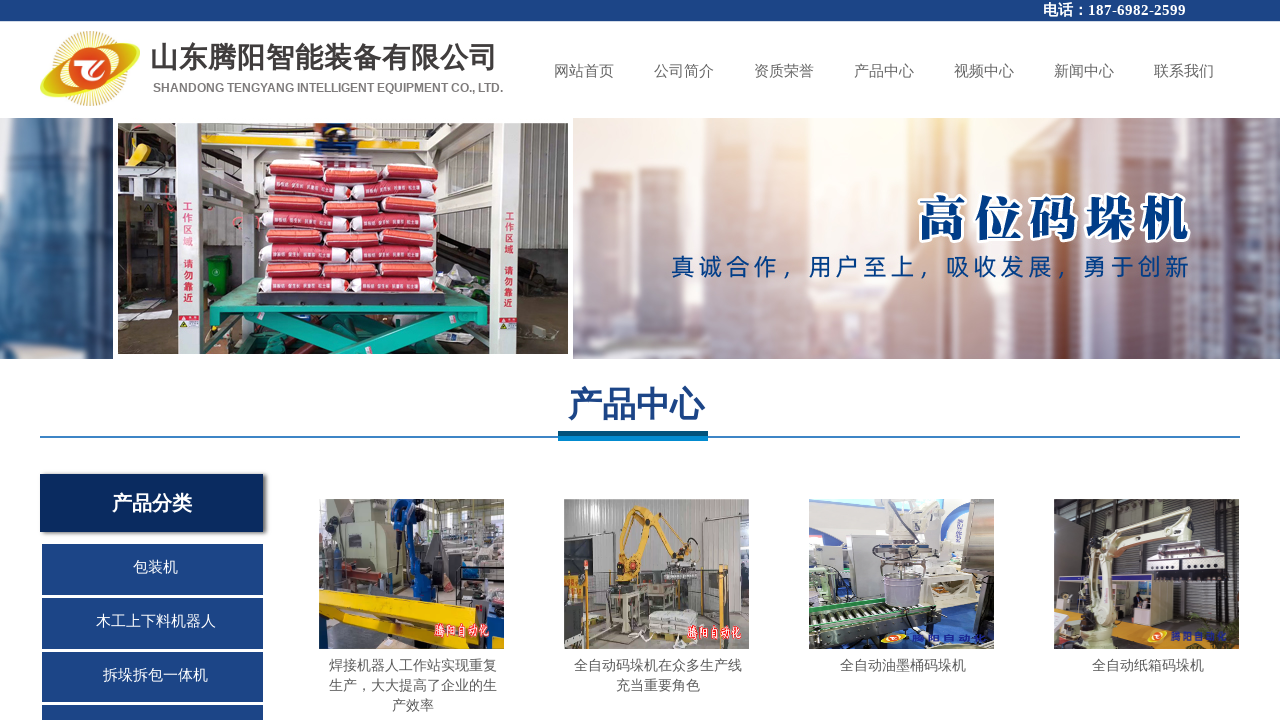

--- FILE ---
content_type: text/html; charset=utf-8
request_url: http://tengyangzn.com/page5.html?product_category=5
body_size: 25769
content:
<!DOCTYPE html PUBLIC "-//W3C//DTD XHTML 1.0 Transitional//EN" "http://www.w3.org/TR/xhtml1/DTD/xhtml1-transitional.dtd">
<html xmlns="http://www.w3.org/1999/xhtml" lang="zh-Hans" >
	<head>
		<meta http-equiv="X-UA-Compatible" content="IE=Edge,chrome=1" />
	<meta name="viewport" content="width=1200" />	<meta http-equiv="Content-Type" content="text/html; charset=utf-8" />
		<meta name="format-detection" content="telephone=no" />
	     <meta http-equiv="Cache-Control" content="no-transform"/> 
     <meta http-equiv="Cache-Control" content="no-siteapp"/>
	<title>全自动码垛机|码垛机器人|高位码垛机械手|拆垛机|缠绕机|山东腾阳智能装备有限公司</title>
	<meta name="keywords"  content="码垛机、码垛机器人、码垛机械手、全自动码垛机、拆垛机、缠绕机" />
	<meta name="description" content="山东腾阳智能装备有限公司专业生产,码垛机,川崎码垛机器人,拆垛机,缠绕机,化工堆垛机,涂料码包设备,箱子码垛机,润滑油码垛机,种类齐全,我司致力于打造智能包装搬运码垛缠绕卸车拆垛等流水线" />
    
                
		<meta property="og:image" content="https://aosspic10001.websiteonline.cn/pmt5c45ee/image/favicon-20191218083924444.ico">
		<link rel="shortcut icon" href="https://aosspic10001.websiteonline.cn/pmt5c45ee/image/favicon-20191218083924444.ico" type="image/x-icon" />
	<link rel="Bookmark" href="https://aosspic10001.websiteonline.cn/pmt5c45ee/image/favicon-20191218083924444.ico" />
		

		<link href="http://static.websiteonline.cn/website/template/default/css/default.css?v=17534100" rel="stylesheet" type="text/css" />
<link href="http://tengyangzn.com/template/default/css/font/font.css?v=15750090" rel="stylesheet" type="text/css" />
<link href="http://tengyangzn.com/template/default/css/wpassword/iconfont.css?v=17496248" rel="stylesheet" type="text/css" />
<link href="http://static.websiteonline.cn/website/plugin/title/css/title.css?v=17083134" rel="stylesheet" type="text/css" />
<link href="http://static.websiteonline.cn/website/plugin/media/css/media.css?v=14077216" rel="stylesheet" type="text/css" />
<link href="http://static.websiteonline.cn/website/plugin/unslider/css/unslider.css?v=16086236" rel="stylesheet" type="text/css" />
<link href="http://static.websiteonline.cn/website/plugin/product_category/css/product_category.css?v=14937940" rel="stylesheet" type="text/css" />
<style type="text/css">.prop_rotate_angle sup,.prop_rotate_angle .posblk-deg{font-size:11px; color:#CDCDCD; font-weight:normal; font-style:normal; }ins#qiao-wrap{height:0;} #qiao-wrap{display:block;}
</style> 
</head>
<body  >
<input type="hidden" value="3" name="_user_level_val" />
								<script type="text/javascript" language="javascript" src="http://static.websiteonline.cn/website/script/??libsjq.js,jquery.custom.js,jquery.lazyload.js,jquery.rotateutility.js,lab.js,wopop_all.js,jquery.cookie.js,jquery.simplemodal.js,fullcollumn.js,objectFitPolyfill.min.js,ierotate.js,effects/velocity.js,effects/velocity.ui.js,effects/effects.js,fullpagescroll.js,common.js,heightAdapt.js?v=17573096"></script>
<script type="text/javascript" language="javascript" src="http://static.websiteonline.cn/website/plugin/??media/js/init.js,new_navigation/js/overall.js,new_navigation/styles/hs7/init.js,unslider/js/init.js,buttons/js/init.js,product_category/js/overall.js,new_message_form/js/jquery.pseudo.js,new_message_form/js/init.js?v=17621358"></script>
	<script type="text/javascript" language="javascript">
    			var webmodel = {};
	        
    wp_pages_global_func($.extend({
        'isedit': '0',
        'islogin': '0',
        'domain': 'pmt5c45ee',
        'p_rooturl': 'http://tengyangzn.com',
        'static_rooturl': 'http://static.websiteonline.cn/website',
        'interface_locale': "zh_CN",
        'dev_mode': "0",
        'getsession': ''
    }, {"phpsessionid":"","punyurl":"http:\/\/tengyangzn.com","curr_locale":"zh_CN","mscript_name":"","converted":false}));
    
	</script>

<link href="http://tengyangzn.com/7137911e628368d47548a1f6602d84ad.cssx" rel="stylesheet" /><div id="page_set_css">
</div><input type="hidden" id="page_id" name="page_id" value="5" rpid="5">
<div id="scroll_container" class="scroll_contain" style="">
	    	<div id="scroll_container_bg" style=";">&nbsp;</div>
<script>
initScrollcontainerHeight();	
</script>
     <div id="overflow_canvas_container">        <div id="canvas" style=" margin: 0 auto;width:1200px;;height:1529px">
    <div id='layer692DC0711382AED823ED5403D3E7A78E' type='title'  class='cstlayer' style='left: 1003px; top: 0px; position: absolute; z-index: 103; width: 194px; height: 26px; '  mid=""    deg='0'><div class="wp-title_content" style="overflow-wrap: break-word; padding: 0px; border-color: transparent; border-width: 0px; height: 26px; width: 194px; display: block;"><span style="color: rgb(255, 255, 255); font-family: SimSun; font-size: 15px; font-style: normal; font-variant-ligatures: normal; font-variant-caps: normal; font-weight: normal;"><strong>电话：</strong></span><font color="#ffffff" face="SimSun"><span style="font-size: 15px;"><b>187-6982-2599</b></span></font></div>
<script type="text/javascript">
$(function(){
	$('.wp-title_content').each(function(){
		if($(this).find('div').attr('align')=='justify'){
			$(this).find('div').css({'text-justify':'inter-ideograph','text-align':'justify'});
		}
	})	
})
</script>

</div><script>				 $('#layer692DC0711382AED823ED5403D3E7A78E').triggerHandler('layer_ready');</script><div id="layer42C72BD9CF369E57FA003386E49E7C90" class="full_column"   style="width:1200px;position:absolute;top:0px;height:22px;z-index:101;">
    <div class="full_width " style="position:absolute;height:22px;background-color:#1c4587;background:;">		
    </div>
			<div class="full_content" style="width:1200px; position:absolute;left:0;top:0;margin-left: 0px;;height:22px;">
								                                
                                <div class="fullcontent_opacity" style="width: 100%;height: 100%;position: absolute;left: 0;right: 0;top: 0;display:none;"></div>
			</div>
</div>
<script>
        $(".content_copen").live('click',function(){
        $(this).closest(".full_column").hide();
    });
	var $fullwidth=$('#layer42C72BD9CF369E57FA003386E49E7C90 .full_width');
	$fullwidth.css({left:0-$('#canvas').offset().left+$('#scroll_container').offset().left-$('#scroll_container').scrollLeft()-$.parseInteger($('#canvas').css("borderLeftWidth")),width:$('#scroll_container_bg').width()});
	$(function () {
				var videoParams={"id":"layer42C72BD9CF369E57FA003386E49E7C90","bgauto":null,"ctauto":null,"bVideouse":null,"cVideouse":null,"bgvHeight":null,"bgvWidth":null};
		fullcolumn_bgvideo_init_func(videoParams);
                var bgHoverParams={"full":{"hover":null,"opacity":null,"bg":"#1c4587","id":"layer42C72BD9CF369E57FA003386E49E7C90","bgopacity":null,"zindextopcolorset":""},"full_con":{"hover":null,"opacity":null,"bg":null,"id":"layer42C72BD9CF369E57FA003386E49E7C90","bgopacity":null}};
		fullcolumn_HoverInit(bgHoverParams);
        });
</script>


<div id="layerDC54E69BF38108A3E73A67494D66EBDD" class="full_column"   style="width:1200px;position:absolute;top:21px;height:86px;z-index:102;">
    <div class="full_width " style="position:absolute;height:86px;background-color:transparent;background:;background-image:url('http://pmt5c45ee.pic47.websiteonline.cn/upload/templatefiles/pc6a.png');">		
    </div>
			<div class="full_content" style="width:1200px; position:absolute;left:0;top:0;margin-left: 0px;;height:86px;">
								<div id='layerED2039F8D4363925993B90E850E3026D' type='title'  class='cstlayer' style='left: 113px; top: 59px; position: absolute; z-index: 110; width: 365px; height: 34px; '  mid=""  fatherid='layerDC54E69BF38108A3E73A67494D66EBDD'    deg='0'><div class="wp-title_content" style="word-wrap: break-word; padding: 0px; border-color: transparent; border-width: 0px; height: 34px; width: 365px; display: block;"><font color="#7e7b7b"><span style="letter-spacing: 0px; text-transform: uppercase;"><b>Shandong Tengyang Intelligent Equipment Co., Ltd.</b></span></font></div>

</div><script>				 $('#layerED2039F8D4363925993B90E850E3026D').triggerHandler('layer_ready');</script><div id='layerB09252883B51D7D9F0D14293049FB88C' type='title'  class='cstlayer' style='left: 110px; top: 17px; position: absolute; z-index: 117; width: 374px; height: 43px; '  mid=""  fatherid='layerDC54E69BF38108A3E73A67494D66EBDD'    deg='0'><div class="wp-title_content" style="word-wrap: break-word; padding: 0px; border-color: transparent; border-width: 0px; height: 43px; width: 374px; display: block;"><font color="#403d3d" face="微软雅黑"><span style="font-size: 28px; letter-spacing: 1px;"><b>山东腾阳智能装备有限公司</b></span></font><span style="letter-spacing:1px;">​</span></div>

</div><script>				 $('#layerB09252883B51D7D9F0D14293049FB88C').triggerHandler('layer_ready');</script><div id='layer4718397D32B5527DB8106B381008F689' type='media'  class='cstlayer' style='left: 0px; top: 10px; position: absolute; z-index: 102; width: 99.6951px; height: 75px; '  mid=""  fatherid='layerDC54E69BF38108A3E73A67494D66EBDD'    deg='0'><script>
create_pc_media_set_pic('layer4718397D32B5527DB8106B381008F689',false);
</script>
<div class="wp-media_content"  style="overflow: hidden; width: 100px; height: 75px; border-width: 0px; border-style: solid; padding: 0px;" type="0">
<div class="img_over"  style='overflow: hidden; border-color: transparent; border-width: 0px; width: 100px; height: 75px; position: relative;'>

<div class="imgloading" style="z-index:100;"> </div>
<a class="media_link" style="line-height:normal;" href="http://tengyangzn.com/page1.html"  >
<img  id="wp-media-image_layer4718397D32B5527DB8106B381008F689" onerror="set_thumb_layer4718397D32B5527DB8106B381008F689(this);" onload="set_thumb_layer4718397D32B5527DB8106B381008F689(this);" class="paragraph_image"  type="zoom" src="https://aosspic10001.websiteonline.cn/pmt5c45ee/image/96y4.jpg" style="width: 100px; height: auto;;" />
</a>
</div>

</div>
<script>
(function(){
		layer_media_init_func('layer4718397D32B5527DB8106B381008F689',{"isedit":false,"has_effects":false});
})()
</script>
</div><script>				 $('#layer4718397D32B5527DB8106B381008F689').triggerHandler('layer_ready');</script><div id='layer58DC5B8C3DDE669F62C657DD0123D44F' type='new_navigation'  class='cstlayer' style='left: 484px; top: 23px; position: absolute; z-index: 119; width: 710px; height: 40px; '  mid=""  fatherid='layerDC54E69BF38108A3E73A67494D66EBDD'    deg='0'><div class="wp-new_navigation_content" style="border-color: transparent; border-width: 0px; width: 710px; display: block; overflow: visible; height: auto;;display:block;overflow:hidden;height:0px;" type="0">
<script type="text/javascript"> 
		
		$("#layer58DC5B8C3DDE669F62C657DD0123D44F").data("m_show", '');
	</script>
<div skin="hs7" class="nav1 menu_hs7" ishorizon="1" colorstyle="darkgreen" direction="0" more="更多" moreshow="0" morecolor="darkorange" hover="1" hover_scr="0" submethod="0" umenu="0" dmenu="0" sethomeurl="http://tengyangzn.com/page1.html" smcenter="0">
		<ul id="nav_layer58DC5B8C3DDE669F62C657DD0123D44F" class="navigation"  style="width:auto;"  >
		<li style="z-index:2;"  class="wp_subtop"  pid="1" ><a  class="  "  href="http://tengyangzn.com">网站首页</a></li><li style="z-index:2;"  class="wp_subtop"  pid="4" ><a  class="  "  href="http://tengyangzn.com/page4.html">公司简介</a></li><li style="z-index:2;"  class="wp_subtop"  pid="7" ><a  class="  "  href="http://tengyangzn.com/page7.html">资质荣誉</a></li><li style="z-index:2;"  class="wp_subtop"  pid="5" ><a  class=" sub "  href="http://tengyangzn.com/page5.html">产品中心</a><ul style="z-index:2;"><li style="z-index:3;"  class=""  pid=0 ><a  class="  "  href="http://tengyangzn.com/page5.html?product_category=18&menu_id=30">拆包机</a></li><li style="z-index:3;"  class=""  pid=0 ><a  class="  "  href="http://tengyangzn.com/page5.html?product_category=8&menu_id=25">高位码垛机</a></li><li style="z-index:3;"  class=""  pid=0 ><a  class="  "  href="http://tengyangzn.com/page5.html?product_category=6&menu_id=17">码垛机械手</a></li><li style="z-index:3;"  class=""  pid=0 ><a  class="  "  href="http://tengyangzn.com/page5.html?product_category=5&menu_id=24">工业机器人</a></li><li style="z-index:3;"  class=""  pid=0 ><a  class="  "  href="http://tengyangzn.com/page5.html?product_category=7&menu_id=23">智能装车机</a></li><li style="z-index:3;"  class=""  pid=0 ><a  class="  "  href="http://tengyangzn.com/page5.html?product_category=10&menu_id=21">智能拆垛机</a></li><li style="z-index:3;"  class=""  pid=0 ><a  class="  "  href="http://tengyangzn.com/page5.html?product_category=11&menu_id=22">缠绕机</a></li><li style="z-index:3;"  class=""  pid=0 ><a  class="  "  href="http://tengyangzn.com/page5.html?product_category=11&menu_id=27">自动开箱机</a></li><li style="z-index:3;"  class=""  pid=0 ><a  class="  "  href="http://tengyangzn.com/page5.html?product_category=11&menu_id=28">自动封箱机</a></li><li style="z-index:3;"  class=""  pid=0 ><a  class="  "  href="http://tengyangzn.com/page5.html?product_category=11&menu_id=29">立柱码垛机</a></li></ul></li><li style="z-index:2;"  class="wp_subtop"  pid="20" ><a  class="  "  href="http://tengyangzn.com/page20.html">视频中心</a></li><li style="z-index:2;"  class="wp_subtop"  pid="6" ><a  class="  "  href="http://tengyangzn.com/page6.html">新闻中心</a></li><li style="z-index:2;"  class="wp_subtop"  pid="8" ><a  class="  "  href="http://tengyangzn.com/page8.html">联系我们</a></li>	</ul>
</div>

<script type="text/javascript"> 
				$("#layer58DC5B8C3DDE669F62C657DD0123D44F").data("datasty_", '@charset "utf-8";  #nav_layer58DC5B8C3DDE669F62C657DD0123D44F,#nav_layer58DC5B8C3DDE669F62C657DD0123D44F ul,#nav_layer58DC5B8C3DDE669F62C657DD0123D44F li{list-style-type:none; margin:0px; padding:0px; border:thin none;}  #nav_layer58DC5B8C3DDE669F62C657DD0123D44F {position:relative;height:54px;line-height:54px; background:url(http://static.websiteonline.cn/website/plugin/new_navigation/styles/hs7/nav_bg.jpg) repeat-x; margin-bottom:10px;padding-left:10px; }  #nav_layer58DC5B8C3DDE669F62C657DD0123D44F li.wp_subtop{padding-left:5px;padding-right:5px;text-align:center;position:relative;float:left;padding-bottom:0px;width:115px;height:54px;line-height:54px;background-image:url(http://static.websiteonline.cn/website/plugin/new_navigation/view/images/png_bg.png);background-repeat:no-repeat;background-position:top right;background-color:transparent;}  #nav_layer58DC5B8C3DDE669F62C657DD0123D44F li.wp_subtop:hover{width:115px;height:54px;line-height:54px;background-image:url(http://static.websiteonline.cn/website/plugin/new_navigation/styles/hs7/li_hover.png);background-color:transparent;background-position:bottom left;background-repeat:repeat-x;}  #nav_layer58DC5B8C3DDE669F62C657DD0123D44F li.wp_subtop>a{white-space:nowrap;display:block;padding:0px;text-decoration:none;font-size:12px;font-family:arial;color:#ffffff;text-align:center;font-weight:normal;font-style:normal; overflow:hidden;}  #nav_layer58DC5B8C3DDE669F62C657DD0123D44F li.wp_subtop>a:hover{font-size:12px;font-family:arial;color:#fff;text-align:center;font-weight:normal;font-style:normal;}  #nav_layer58DC5B8C3DDE669F62C657DD0123D44F ul{position:absolute;left:0px;display:none;padding-left:5px;padding-right:5px;background-image:url(http://static.websiteonline.cn/website/plugin/new_navigation/view/images/png_bg.png);background-color:transparent;margin-left:0px;padding-top:10px; padding-bottom:8px;}  #nav_layer58DC5B8C3DDE669F62C657DD0123D44F ul li{position:relative;text-align:center;padding-bottom:0px;padding-left:5px;padding-right:5px;height:31px;line-height:31px;background-image:url(http://static.websiteonline.cn/website/plugin/new_navigation/view/images/png_bg.png);background-repeat:repeat;background-position:top left;background-color:#516c47;}  #nav_layer58DC5B8C3DDE669F62C657DD0123D44F ul li:hover{height:31px;text-align:center;line-height:31px;padding-left:5px;padding-right:5px; background-image:url(http://static.websiteonline.cn/website/plugin/new_navigation/view/images/png_bg.png);background-repeat:repeat;background-position:top left;background-color:#3a4c34;}  #nav_layer58DC5B8C3DDE669F62C657DD0123D44F ul li a {display:block;font-size:12px;font-family:arial;color:#fff;text-align:center;font-weight:normal;font-style:normal;white-space:nowrap;}  #nav_layer58DC5B8C3DDE669F62C657DD0123D44F ul li a:hover{display:block;font-size:12px;font-family:arial;color:#ffffff;text-align:center;font-weight:normal;font-style:normal;}');
		$("#layer58DC5B8C3DDE669F62C657DD0123D44F").data("datastys_", '#nav_layer58DC5B8C3DDE669F62C657DD0123D44F{background-color:transparent;} #nav_layer58DC5B8C3DDE669F62C657DD0123D44F{background-image:url(http://static.websiteonline.cn/website/plugin/new_navigation/view/images/png_bg.png);}        #nav_layer58DC5B8C3DDE669F62C657DD0123D44F li.wp_subtop{background-image:url(http://static.websiteonline.cn/website/plugin/new_navigation/view/images/png_bg.png);} #nav_layer58DC5B8C3DDE669F62C657DD0123D44F li.wp_subtop{background-color:transparent;}    #nav_layer58DC5B8C3DDE669F62C657DD0123D44F li.wp_subtop>a{font-family:Microsoft YaHei;}                                                                                      #nav_layer58DC5B8C3DDE669F62C657DD0123D44F li.wp_subtop>a{color:#666666;}   #nav_layer58DC5B8C3DDE669F62C657DD0123D44F li.wp_subtop>a:hover{font-family:Microsoft YaHei;}                                              #nav_layer58DC5B8C3DDE669F62C657DD0123D44F li.wp_subtop{height:41px;}  #nav_layer58DC5B8C3DDE669F62C657DD0123D44F li.wp_subtop:hover{height:48px;}                      #nav_layer58DC5B8C3DDE669F62C657DD0123D44F li.wp_subtop:hover{background-image:url(http://static.websiteonline.cn/website/plugin/new_navigation/view/images/png_bg.png);} #nav_layer58DC5B8C3DDE669F62C657DD0123D44F li.wp_subtop:hover{background-color:transparent;}      #nav_layer58DC5B8C3DDE669F62C657DD0123D44F li.wp_subtop>a:hover{color:#666666;}     #nav_layer58DC5B8C3DDE669F62C657DD0123D44F ul li a{font-family:Microsoft YaHei;}    #nav_layer58DC5B8C3DDE669F62C657DD0123D44F ul li a:hover{font-family:Microsoft YaHei;}    #nav_layer58DC5B8C3DDE669F62C657DD0123D44F ul li a:hover{color:#ffffff;}     #nav_layer58DC5B8C3DDE669F62C657DD0123D44F ul li{background-image:url(http://static.websiteonline.cn/website/plugin/new_navigation/view/images/png_bg.png);}  #nav_layer58DC5B8C3DDE669F62C657DD0123D44F ul li{background-color:#ffffff;}  #nav_layer58DC5B8C3DDE669F62C657DD0123D44F ul li a{color:#434343;}  #nav_layer58DC5B8C3DDE669F62C657DD0123D44F ul li:hover{background-image:url(http://static.websiteonline.cn/website/plugin/new_navigation/view/images/png_bg.png);}       #nav_layer58DC5B8C3DDE669F62C657DD0123D44F ul li a{font-size:15px;} #nav_layer58DC5B8C3DDE669F62C657DD0123D44F ul li a:hover{font-size:15px;} #nav_layer58DC5B8C3DDE669F62C657DD0123D44F ul li:hover{background-color:#cc0000;}      #nav_layer58DC5B8C3DDE669F62C657DD0123D44F ul li{height:37px;}      #nav_layer58DC5B8C3DDE669F62C657DD0123D44F ul li:hover{height:37px;}   #nav_layer58DC5B8C3DDE669F62C657DD0123D44F li.wp_subtop{width:90px;} #nav_layer58DC5B8C3DDE669F62C657DD0123D44F li.wp_subtop:hover{width:90px;}  #nav_layer58DC5B8C3DDE669F62C657DD0123D44F li.wp_subtop>a{font-size:15px;} #nav_layer58DC5B8C3DDE669F62C657DD0123D44F li.wp_subtop>a:hover{font-size:15px;}');
	
			var b_width=parseInt($("#layer58DC5B8C3DDE669F62C657DD0123D44F").find('.wp-new_navigation_content').css('border-bottom-width'));
	if(b_width>0){
		$("#nav_layer58DC5B8C3DDE669F62C657DD0123D44F").css('margin-bottom','0px');
	}
	</script>

<script type="text/javascript">
function wp_get_navstyle(layer_id,key){
		var navStyle = $.trim($("#"+layer_id).data(key));
		return navStyle;	
	
}	
richtxt('layer58DC5B8C3DDE669F62C657DD0123D44F');
</script><script type="text/javascript">
layer_new_navigation_hs7_func({"isedit":false,"layer_id":"layer58DC5B8C3DDE669F62C657DD0123D44F","menustyle":"hs7"});

</script></div>
<script type="text/javascript">
 $(function(){
	layer_new_navigation_content_func({"isedit":false,"layer_id":"layer58DC5B8C3DDE669F62C657DD0123D44F","menustyle":"hs7","addopts":{"border-right-color":"#000000"}});
});
</script>

</div><script>				 $('#layer58DC5B8C3DDE669F62C657DD0123D44F').triggerHandler('layer_ready');</script>                                
                                <div class="fullcontent_opacity" style="width: 100%;height: 100%;position: absolute;left: 0;right: 0;top: 0;display:none;"></div>
			</div>
</div>
<script>
        $(".content_copen").live('click',function(){
        $(this).closest(".full_column").hide();
    });
	var $fullwidth=$('#layerDC54E69BF38108A3E73A67494D66EBDD .full_width');
	$fullwidth.css({left:0-$('#canvas').offset().left+$('#scroll_container').offset().left-$('#scroll_container').scrollLeft()-$.parseInteger($('#canvas').css("borderLeftWidth")),width:$('#scroll_container_bg').width()});
	$(function () {
				var videoParams={"id":"layerDC54E69BF38108A3E73A67494D66EBDD","bgauto":null,"ctauto":null,"bVideouse":null,"cVideouse":null,"bgvHeight":null,"bgvWidth":null};
		fullcolumn_bgvideo_init_func(videoParams);
                var bgHoverParams={"full":{"hover":null,"opacity":null,"bg":"transparent","id":"layerDC54E69BF38108A3E73A67494D66EBDD","bgopacity":null,"zindextopcolorset":""},"full_con":{"hover":null,"opacity":null,"bg":null,"id":"layerDC54E69BF38108A3E73A67494D66EBDD","bgopacity":null}};
		fullcolumn_HoverInit(bgHoverParams);
        });
</script>


<div id='layer1304179DCC4A7EDDEB02A8B56E9033D3' type='unslider'  class='cstlayer' style='left: 0px; top: 118px; position: absolute; z-index: 100; width: 1200px; height: 241px; '  mid=""    deg='0'><style>
#layer1304179DCC4A7EDDEB02A8B56E9033D3html5zoo-1{
	margin:0 auto;
}
</style>
<div id="layer1304179DCC4A7EDDEB02A8B56E9033D3_content" class="wp-unslider_content" style="overflow: hidden; border: none; left: -325px; width: 1851px; height: 241px; position: absolute;">
<script type="text/javascript">
	 
</script>

<!-- loop star -->
<div id="layer1304179DCC4A7EDDEB02A8B56E9033D3html5zoo-1">
    <ul class="html5zoo-slides" style="display:none;">
  
        <li><img  src="https://aosspic10001.websiteonline.cn/pmt5c45ee/image/n01.jpg" class="html5lightbox" /></a></li>
  
        <li><img  src="https://aosspic10001.websiteonline.cn/pmt5c45ee/other/9lo0.JPG" class="html5lightbox" /></a></li>
    </ul>
</div>
<!-- loop end -->

<script language="javascript">
(function(){
		var layerparams={"layerid":"layer1304179DCC4A7EDDEB02A8B56E9033D3","pstyle":"none","plborder_size":"0","interval":3000,"autoplays":"true","title_size":"40","title_family":"SimSun","title_color":"#FFFFFF","easing":"all","show_title":"0","show_nav":"0","navigation_style":"01","navbg_hover_color":"#660000","nav_margin_bottom_size":"25","nav_arrow":"1","arrow_left":"template\/default\/images\/left_arrow.png","arrow_right":"template\/default\/images\/right_arrow.png","nav_margin_left_size":"25","nav_margin_right_size":"25","skin":"01","default_show":"1","hover_show":"0","pauseonmouseover":"1","nav_arrow_w_size":"32","nav_arrow_h_size":"32","iconstyle":"01","nav_height_size":"2","wsize":null,"editMode":false,"unslideradapt":null};
	layer_unslider_init_func(layerparams);
})()  
</script>
</div>
</div><script>				 $('#layer1304179DCC4A7EDDEB02A8B56E9033D3').triggerHandler('layer_ready');</script><div id='layer1A0A7654F9702871E830CCD725FDEB52' type='title'  class='cstlayer' style='left: 528px; top: 381px; position: absolute; z-index: 122; width: 171px; height: 49px; display: block; '  mid=""    deg='0'><div class="wp-title_content" style="word-wrap: break-word; padding: 0px; border-color: transparent; border-width: 0px; height: 49px; width: 171px; display: block;"><font color="#1c4587" face="微软雅黑"><span style="font-size: 34px; line-height: 47.6px;"><b>产品中心</b></span></font></div>

</div><script>				 $('#layer1A0A7654F9702871E830CCD725FDEB52').triggerHandler('layer_ready');</script><div id='layerDD2556112F331F5CFE7D3D0AB593AFBD' type='line'  class='cstlayer' style='left: 518px; top: 416px; position: absolute; z-index: 123; width: 150px; height: 40px; '  mid=""    deg='0'><div class="wp-line_content" style="padding: 0px; border-color: transparent; border-width: 0px; overflow: hidden; width: 150px; height: 40px;"><div class="wpline-wrapper horizontal-groove"></div><script language="javascript">
</script></div></div><script>				 $('#layerDD2556112F331F5CFE7D3D0AB593AFBD').triggerHandler('layer_ready');</script><div id='layer881B3CDAE513EA7821D0F1C77164CE6C' type='line'  class='cstlayer' style='left: 0px; top: 421px; position: absolute; z-index: 121; width: 1200px; height: 31px; display: block; '  mid=""    deg='0'><div class="wp-line_content" style="padding: 0px; border-color: transparent; border-width: 0px; overflow: hidden; width: 1200px; height: 31px;"><div class="wpline-wrapper horizontal-solid"></div><script language="javascript">
</script></div></div><script>				 $('#layer881B3CDAE513EA7821D0F1C77164CE6C').triggerHandler('layer_ready');</script><div id='layer6E78066F8BB580A5D21B00A2727F9601' type='buttons'  class='cstlayer' style='left: 0px; top: 474px; position: absolute; z-index: 104; width: 223px; height: 58px; '  mid=""    deg='0'><div class="wp-buttons_content" style="padding: 0px; border-color: transparent; border-width: 0px; overflow: hidden; width: 223px; height: 58px;"><a href="http://tengyangzn.com/page5.html"  class="btnarea button_btndefault-link" style="width:223px;left:0px;top:0px;height:58px;line-height:58px;">
  <span class="button_btndefault-label">产品分类</span>
</a><script type="text/javascript" src="http://static.websiteonline.cn/website/script/usermanagemob/clipboard.js"></script>
<script language="javascript">$('#layer6E78066F8BB580A5D21B00A2727F9601').layer_ready(function(){
	
			(function(){
	var param={"layerid":"layer6E78066F8BB580A5D21B00A2727F9601","bgFlag":0,"bhFlag":0};
	layer_buttons_text_display_func(param);
	})();
	
	
			
		
		
			    
    	    
		btnFloat({"border_radius":"0px 0px 0px 0px","btntext":"\u4ea7\u54c1\u5206\u7c7b","bgcolor_link":"rgba(10,43,96,1)","bgcolor_hover":"rgba(10,43,96,1)","txtfont_size":"20","txtcolor_link":"rgba(255,255,255,1)","txtfont_name":"Microsoft YaHei","shadow_hori":"3","txtitalic":"normal","txtbold":"bold","txtdecoration":"none","ostyle":{"btnarea":"width:223px;left:0px;top:0px;height:58px;line-height:58px;"},"btnlink":{"ctype":"page","options":{"menuid":"5","target":"0"},"address":"http:\/\/website-edit.onlinewebsite.cn\/website\/index.php?_m=wp_frontpage&_a=index&id=5&domain=industrial-1353338&editdomain=www.sitestarcenter.cn&SessionID=dfa766ed4c12dcf027bfc6c5fc8c65fe"}},'layer6E78066F8BB580A5D21B00A2727F9601')
	});</script>
</div>

</div><script>				 $('#layer6E78066F8BB580A5D21B00A2727F9601').triggerHandler('layer_ready');</script><div id='layerF16EFA44CB481F44CBBFF9F81CF78082' type='product_list'  class='cstlayer' style='left: 279px; top: 499px; position: absolute; z-index: 124; width: 921px; height: 1030px; '  mid=""    deg='0'><script language="javascript">

 
$(window).load(function(){ 


        wp_heightAdapt($('#layerF16EFA44CB481F44CBBFF9F81CF78082'));       window.scroll_container_adjust();
        var oriheight=$('#layerF16EFA44CB481F44CBBFF9F81CF78082').data('oriheight');
        if(oriheight && $('#layerF16EFA44CB481F44CBBFF9F81CF78082').height()-oriheight>200){
            setTimeout(function(){
                 wp_heightAdapt($('#layerF16EFA44CB481F44CBBFF9F81CF78082'));                 window.scroll_container_adjust();
            },1000)
        }
});
	function set_thumb_layerF16EFA44CB481F44CBBFF9F81CF78082(obj) {
		var callback=function(img){
				img.fadeIn('slow',function(){
				img.closest('.img,.wp-new-product-style-01-left').children('.imgloading').remove();
			   });	
		}
		$(obj).each(function() {
			var img=$(this);
			callback(img);
		});      
	}
$(function(){
      $('#layerF16EFA44CB481F44CBBFF9F81CF78082').find('.wp-new-ar-pro-style-description').each(function(){
             if($(this).find('textarea').length){
                 $(this).html($(this).find('textarea').val());
             }
       })
})
if ("01" === "01") {
	(function(){
		var maxliheight = 0,tmplayerid = "#layerF16EFA44CB481F44CBBFF9F81CF78082";
		if (tmplayerid.length == 1) return;
        var $tmpnode = '';
		// 右间距 2014/03/17
		$(tmplayerid).unbind("fixedmarginright").bind("fixedmarginright", function(e, margin){
			var $target = $(this),$li = $target.find('li.wp-new-article-style_lis');
			if(margin != undefined) {$li.css("margin-right", margin+'px');}
			else {/*动态获取margin-right*/$li.css("margin-right", $li.filter(':first').css("margin-right"));}
			var $first = $li.filter(':first');
			if($li.length > 0){
				liwidth = $first.width() + 
				parseInt( $first.css("padding-left").match(/\d+/) ) + parseInt( $first.css("padding-right").match(/\d+/) ) + 
				parseInt( $first.css("border-left-width") ) * 2, //30、6 li的padding和border
				
				mgnright = $._parseFloat($first.css("marginRight")),
				maxwidth = $target.children('.wp-product_list_content').width();
				if($.browser.msie && $.browser.version < 9){
					liwidth = liwidth = $first.width() + 
					parseInt( $first.css("padding-left").match(/\d+/) ) + parseInt( $first.css("padding-right").match(/\d+/) );
				}
				var maxcols = Math.floor(maxwidth / (liwidth + mgnright));
				if(maxwidth >= maxcols * (liwidth + mgnright) + liwidth) maxcols += 1;
				for(var i = 1,licnt = $li.length; i <= licnt; i++){
					if (i % maxcols != 0) continue;
					if ((maxcols == 1) && (2*liwidth <= maxwidth)) continue;
					$li.filter(':eq('+(i - 1)+')').css("margin-right", '0');
				}
			}
			
			$curlayer = $li = null;
			
		});
		
		$(tmplayerid).layer_ready(function(){
			$(tmplayerid).triggerHandler("fixedmarginright");
			var actdoms=$(tmplayerid).find('.wp-product_content').children('div:eq(1)');
			if(actdoms.length==0) return;
			if(actdoms.height()-$(tmplayerid).find('.wp-product_content').height()>500){
				actdoms.hide();
				setTimeout(function (){
					actdoms.show();
				}, 0);
			}
		})
	})();
	$(document).ready(function (){
	  	var maxliheight = 0,tmplayerid = "#layerF16EFA44CB481F44CBBFF9F81CF78082";
		if (tmplayerid.length == 1) return;
        var $tmpnode = '';
		function maxHeightFunc() {
            $tmpnode = $(tmplayerid+' li > .wp-new-article-style-c');
            $tmpnode.css('height','auto');
            maxliheight = Math.max.apply(null,$tmpnode.map(function(){
                var self=$(this);
                var bottom=$(this).find('.wp-new-ar-pro-style-description').filter(function(){
                    return $(this).css('display')!='none';
                }).css('margin-bottom');
                bottom=parseInt(bottom)||0;
                return $(this).height()+bottom;
            }).toArray());
            var prdbacheight = '0';
            if ("01" === "01" && prdbacheight != '0') {
                maxliheight = prdbacheight;
            }
            if (maxliheight) $tmpnode.height(maxliheight);
        }
        maxHeightFunc();

        setTimeout(maxHeightFunc,100);
		$(tmplayerid).triggerHandler("fixedmarginright");
		// <<End

		tmplayerid = $tmpnode = null;
	});
}
$(function(){
	function inlineToDisplay(){
		if($.browser.msie){
			var $imgs = $('#layerF16EFA44CB481F44CBBFF9F81CF78082').find('img.img_lazy_load');
			if($imgs.length > 0){
				// fixed bug#4411
				var nwidth = $._parseFloat('185'),
				ihack = (nwidth && ($.browser.version<9) && ('Proportion'=='210'))?true:false;
				$imgs.each(function(){
					if($(this).css('display') == 'inline'){
						$(this).css('display','block');
						// fixed bug#4411
						ihack && $(this).parent('a').css({"display": 'inline-block',"width": nwidth+'px'});
					}
				});
			}
		}
	}
	inlineToDisplay();
});
</script>
<div class="wp-product_content wp-product_list_content" style="border-color: transparent; border-width: 0px; overflow: hidden; width: 921px; height: 1030px;">
	<div skin="01" class="wp-product_css wp-product_list_css" style="display:none;">
<script type="text/javascript">
	
</script>
	</div>
	<div class="product_list-layerF16EFA44CB481F44CBBFF9F81CF78082" style="overflow:hidden;"> 
	<ul style='margin:0px;'>
<li class="wp-new-article-style_lis" 
style="vertical-align:top;width:185px;margin-right:60px;;margin-bottom:30px;	">
	<div class="img" style="height:150px;width:185px;text-align:center;vertical-align:middle;display:table-cell;"><div class="imgloading" style="height:148px;width:183px;"></div><a    href="http://tengyangzn.com/page13.html?product_id=141"  class="aeffect productlistid  memberoff" productlistid="141"><img src="http://static.websiteonline.cn/website/template/default/images/blank.gif" data-original="https://aosspic10001.websiteonline.cn/pmt5c45ee/image/4_24_8.png" class="wp-product_list-thumbnail img_lazy_load" style="position: relative;max-width:185px;margin:0 auto;max-height:150px;height:150px;width:185px;" alt="焊接机器人工作站实现重复生产，大大提高了企业的生产效率" /></a></div>
	<div class="wp-new-article-style-c">
	
	<p class="title"  style="font: normal 120% 'Microsoft yahei', Arial, Verdana;"><a  href="http://tengyangzn.com/page13.html?product_id=141" class="productlistid  memberoff" productlistid="141">焊接机器人工作站实现重复生产，大大提高了企业的生产效率</a></p>
        
	<p class="category_p"><span class="category"><a  href="http://tengyangzn.com/page5.html?product_category=5">工业机器人</a></span></p>
	<p  class="wp-new-ar-pro-style-price market_price"><label class="list_price_f_title">市场价:</label><span class="list_price_f">￥0.00</span></p>
	<p  class="wp-new-ar-pro-style-price" id="price"><label class="price_f_title">价格:</label><span class="price_f">￥0.00</span></p>
	<div class="wp-new-ar-pro-style-description"> 
	            <textarea style="display:none;"></textarea>
      </div>
	</div>
    	<input type="hidden" class="product_desc" data-desc="">
</li><li class="wp-new-article-style_lis" 
style="vertical-align:top;width:185px;margin-right:60px;;margin-bottom:30px;	">
	<div class="img" style="height:150px;width:185px;text-align:center;vertical-align:middle;display:table-cell;"><div class="imgloading" style="height:148px;width:183px;"></div><a    href="http://tengyangzn.com/page13.html?product_id=132"  class="aeffect productlistid  memberoff" productlistid="132"><img src="http://static.websiteonline.cn/website/template/default/images/blank.gif" data-original="https://aosspic10001.websiteonline.cn/pmt5c45ee/image/8_10_11.png" class="wp-product_list-thumbnail img_lazy_load" style="position: relative;max-width:185px;margin:0 auto;max-height:150px;height:150px;width:185px;" alt="全自动码垛机在众多生产线充当重要角色" /></a></div>
	<div class="wp-new-article-style-c">
	
	<p class="title"  style="font: normal 120% 'Microsoft yahei', Arial, Verdana;"><a  href="http://tengyangzn.com/page13.html?product_id=132" class="productlistid  memberoff" productlistid="132">全自动码垛机在众多生产线充当重要角色</a></p>
        
	<p class="category_p"><span class="category"><a  href="http://tengyangzn.com/page5.html?product_category=5">工业机器人</a></span></p>
	<p  class="wp-new-ar-pro-style-price market_price"><label class="list_price_f_title">市场价:</label><span class="list_price_f">￥0.00</span></p>
	<p  class="wp-new-ar-pro-style-price" id="price"><label class="price_f_title">价格:</label><span class="price_f">￥0.00</span></p>
	<div class="wp-new-ar-pro-style-description"> 
	            <textarea style="display:none;"></textarea>
      </div>
	</div>
    	<input type="hidden" class="product_desc" data-desc="">
</li><li class="wp-new-article-style_lis" 
style="vertical-align:top;width:185px;margin-right:60px;;margin-bottom:30px;	">
	<div class="img" style="height:150px;width:185px;text-align:center;vertical-align:middle;display:table-cell;"><div class="imgloading" style="height:148px;width:183px;"></div><a    href="http://tengyangzn.com/page13.html?product_id=117"  class="aeffect productlistid  memberoff" productlistid="117"><img src="http://static.websiteonline.cn/website/template/default/images/blank.gif" data-original="https://aosspic10001.websiteonline.cn/pmt5c45ee/image/64i0.jpg" class="wp-product_list-thumbnail img_lazy_load" style="position: relative;max-width:185px;margin:0 auto;max-height:150px;height:150px;width:185px;" alt="全自动油墨桶码垛机" /></a></div>
	<div class="wp-new-article-style-c">
	
	<p class="title"  style="font: normal 120% 'Microsoft yahei', Arial, Verdana;"><a  href="http://tengyangzn.com/page13.html?product_id=117" class="productlistid  memberoff" productlistid="117">全自动油墨桶码垛机</a></p>
        
	<p class="category_p"><span class="category"><a  href="http://tengyangzn.com/page5.html?product_category=5">工业机器人</a></span></p>
	<p  class="wp-new-ar-pro-style-price market_price"><label class="list_price_f_title">市场价:</label><span class="list_price_f">￥0.00</span></p>
	<p  class="wp-new-ar-pro-style-price" id="price"><label class="price_f_title">价格:</label><span class="price_f">￥0.00</span></p>
	<div class="wp-new-ar-pro-style-description"> 
	            <textarea style="display:none;">&lt;p&gt;工业全自动码桶机:此设备用于油桶等圆形产品的传输、码垛，采用占用空间少的框架式结构，生产能力大，码垛的方式可以采用示教是编程，全部采用国内外名牌元件.&lt;/p&gt;&lt;p&gt;适用于涂料生产企业、油墨生产企业、油脂润滑油生产企业码垛、堆垛作业。&lt;/p&gt;&lt;p&gt;&lt;br/&gt;&lt;/p&gt;</textarea>
      </div>
	</div>
    	<input type="hidden" class="product_desc" data-desc="&lt;p&gt;工业全自动码桶机:此设备用于油桶等圆形产品的传输、码垛，采用占用空间少的框架式结构，生产能力大，码垛的方式可以采用示教是编程，全部采用国内外名牌元件.&lt;/p&gt;&lt;p&gt;适用于涂料生产企业、油墨生产企业、油脂润滑油生产企业码垛、堆垛作业。&lt;/p&gt;&lt;p&gt;&lt;br/&gt;&lt;/p&gt;">
</li><li class="wp-new-article-style_lis" 
style="vertical-align:top;width:185px;margin-right:60px;;margin-bottom:30px;	">
	<div class="img" style="height:150px;width:185px;text-align:center;vertical-align:middle;display:table-cell;"><div class="imgloading" style="height:148px;width:183px;"></div><a    href="http://tengyangzn.com/page13.html?product_id=96"  class="aeffect productlistid  memberoff" productlistid="96"><img src="http://static.websiteonline.cn/website/template/default/images/blank.gif" data-original="https://aosspic10001.websiteonline.cn/pmt5c45ee/image/4272.jpg" class="wp-product_list-thumbnail img_lazy_load" style="position: relative;max-width:185px;margin:0 auto;max-height:150px;height:150px;width:185px;" alt="全自动纸箱码垛机" /></a></div>
	<div class="wp-new-article-style-c">
	
	<p class="title"  style="font: normal 120% 'Microsoft yahei', Arial, Verdana;"><a  href="http://tengyangzn.com/page13.html?product_id=96" class="productlistid  memberoff" productlistid="96">全自动纸箱码垛机</a></p>
        
	<p class="category_p"><span class="category"><a  href="http://tengyangzn.com/page5.html?product_category=5">工业机器人</a></span></p>
	<p  class="wp-new-ar-pro-style-price market_price"><label class="list_price_f_title">市场价:</label><span class="list_price_f">￥0.00</span></p>
	<p  class="wp-new-ar-pro-style-price" id="price"><label class="price_f_title">价格:</label><span class="price_f">￥0.00</span></p>
	<div class="wp-new-ar-pro-style-description"> 
	            <textarea style="display:none;">&lt;p&gt;&lt;span style=&quot;;font-family:楷体;color:rgb(51,51,51);font-size:20px&quot;&gt;&lt;span style=&quot;font-family:楷体&quot;&gt;全自动纸箱码垛机按照要求的编组方式和层数，完成对等装有物料的各种规则产品的码垛。&lt;/span&gt; &lt;span style=&quot;font-family:楷体&quot;&gt;优化的设计使得垛形紧密、整齐箱子码垛机。&lt;/span&gt;&lt;/span&gt;&lt;/p&gt;&lt;p&gt;&lt;br/&gt;&lt;/p&gt;</textarea>
      </div>
	</div>
    	<input type="hidden" class="product_desc" data-desc="&lt;p&gt;&lt;span =&quot;;font-family:楷体;color:rgb(51,51,51);font-size:20px&quot;&gt;&lt;span =&quot;font-family:楷体&quot;&gt;全自动纸箱码垛机按照要求的编组方式和层数，完成对等装有物料的各种规则产品的码垛。&lt;/span&gt; &lt;span =&quot;font-family:楷体&quot;&gt;优化的设计使得垛形紧密、整齐箱子码垛机。&lt;/span&gt;&lt;/span&gt;&lt;/p&gt;&lt;p&gt;&lt;br/&gt;&lt;/p&gt;">
</li><li class="wp-new-article-style_lis" 
style="vertical-align:top;width:185px;margin-right:60px;;margin-bottom:30px;	">
	<div class="img" style="height:150px;width:185px;text-align:center;vertical-align:middle;display:table-cell;"><div class="imgloading" style="height:148px;width:183px;"></div><a    href="http://tengyangzn.com/page13.html?product_id=95"  class="aeffect productlistid  memberoff" productlistid="95"><img src="http://static.websiteonline.cn/website/template/default/images/blank.gif" data-original="https://aosspic10001.websiteonline.cn/pmt5c45ee/image/r70h.jpg" class="wp-product_list-thumbnail img_lazy_load" style="position: relative;max-width:185px;margin:0 auto;max-height:150px;height:150px;width:185px;" alt="箱子自动码垛机" /></a></div>
	<div class="wp-new-article-style-c">
	
	<p class="title"  style="font: normal 120% 'Microsoft yahei', Arial, Verdana;"><a  href="http://tengyangzn.com/page13.html?product_id=95" class="productlistid  memberoff" productlistid="95">箱子自动码垛机</a></p>
        
	<p class="category_p"><span class="category"><a  href="http://tengyangzn.com/page5.html?product_category=5">工业机器人</a></span></p>
	<p  class="wp-new-ar-pro-style-price market_price"><label class="list_price_f_title">市场价:</label><span class="list_price_f">￥0.00</span></p>
	<p  class="wp-new-ar-pro-style-price" id="price"><label class="price_f_title">价格:</label><span class="price_f">￥0.00</span></p>
	<div class="wp-new-ar-pro-style-description"> 
	            <textarea style="display:none;">&lt;p&gt;&lt;span style=&quot;;font-family:楷体;color:rgb(51,51,51);font-size:20px&quot;&gt;码箱机器人也叫全自动码箱机，它是机、电一体高新技术产品。可以满足中低产量的生产需要。&lt;/span&gt;&lt;/p&gt;&lt;p&gt;&lt;br/&gt;&lt;/p&gt;</textarea>
      </div>
	</div>
    	<input type="hidden" class="product_desc" data-desc="&lt;p&gt;&lt;span =&quot;;font-family:楷体;color:rgb(51,51,51);font-size:20px&quot;&gt;码箱机器人也叫全自动码箱机，它是机、电一体高新技术产品。可以满足中低产量的生产需要。&lt;/span&gt;&lt;/p&gt;&lt;p&gt;&lt;br/&gt;&lt;/p&gt;">
</li></ul>
<style>
<!--
#layerF16EFA44CB481F44CBBFF9F81CF78082 .wp-new-article-style_lis:hover {
    }
#layerF16EFA44CB481F44CBBFF9F81CF78082 .wp-new-article-style_lis{
    }
-->
</style>
<div class="product_list_more" style="float:right;"><a  href="http://tengyangzn.com/page5.html?product_category_more=5"><img src="http://static.websiteonline.cn/website/plugin/product_list/styles/default/more_cn.jpg" alt=更多 /></a></div>		<div class="wp-pager_link" style="text-align:center"><style type="text/css">.showprec { display:none;}</style><span class='showprec'>共 5 条记录</span><span class="pager_link curlink">1</span></div>	</div>
 
	<div class="product_list_save_itemList" discount_price_txt="价格:" market_price_txt="市场价:" openCategoryUrl="0" openMoreUrl="0"  openDetailUrl="0"  pagerstyle="default/skin1" pagernum="16" pageralign="center" morealign="right" showpager="1" productCategroies="6,5,7,8,10,11,15,13,14,16,17,18,19,21,22" linkCategoryUrl="5" linkMoreUrl="5" isShowMore="Yes" isShowMoreCn="Yes" linkDetailUrl="13" isShowDots="No" introWordNum="All" titleWordNum="All" listNum="50" productStyle="01" getParamCategoryId="5" imgwnode="185" imgtnode="210" imghnode="150" pageskip="1"  pageop="0"  pagepar="p_product_list" sortType="default" sortValue="desc" productTags="" showmembergood="off" image_adapt_type="cover" style="display:none;"></div>
</div>
<script language="javascript">
var chromebug = $('#scroll_container').data('chrome_bug');
var imgcontainer = chromebug ? window : $('#scroll_container');
$('#layerF16EFA44CB481F44CBBFF9F81CF78082').find('img.img_lazy_load').lazyload({
	 threshold  : 300,
	 failure_limit : $('#layerF16EFA44CB481F44CBBFF9F81CF78082').find('img.img_lazy_load').length,	
	  container : imgcontainer,	
	  placeholder:"http://static.websiteonline.cn/website/template/default/images/blank.gif",
	  load:function(){
		 var self=$(this);
		 var id=self.closest('.cstlayer').prop('id');
		if(window['set_thumb_'+id]) window['set_thumb_'+id](this);
			 }
});	
function showlazyimg(){
	setTimeout(function(){
		$('#layerF16EFA44CB481F44CBBFF9F81CF78082').find('img.img_lazy_load').lazyload({
			 threshold  : 300,
			 failure_limit : $('#layerF16EFA44CB481F44CBBFF9F81CF78082').find('img.img_lazy_load').length,	
			  container : $('#scroll_container'),	
			  placeholder:"http://static.websiteonline.cn/website/template/default/images/blank.gif",
			  load:function(){
				 var self=$(this);
				 var id=self.closest('.cstlayer').prop('id');
				if(window['set_thumb_'+id]) window['set_thumb_'+id](this);
							 }
		});

	},200)
	
}
showlazyimg();
</script>
<script language="javascript">
$(function(){
	var pageskips = '1';
	var layerid = "layerF16EFA44CB481F44CBBFF9F81CF78082",$cstlayer = $('#'+layerid),
	$pglnker = $cstlayer.find('.wp-product_list_content .wp-pager_link');
	$pglnker.find('a').unbind("click.te").bind("click.te", function(e,page){
		var urlhrf = $(this).attr("href");
		if(urlhrf.indexOf("##")>-1){
		e.preventDefault();
        e.stopPropagation();
		var pageid = page||$(this).attr("href").replace("###",'');
		if("" == "1") $.method.product_list.refreshProductList({"page":pageid,"layerid":layerid});	
		else {
			var dom = $cstlayer.find('.product_list_save_itemList'),
			params = {};
            if(pageid!= $("#"+layerid).data("pagecid") && $("#"+layerid).data("pagecid")){
                return false;
            }
            $.ajax({
                type: "GET",
                url: parseToURL("product_list","get_page"),
                data: {product_category:"5",product_category_more:5,layer_id: layerid,page: pageid},
                success: function(data){
                    var $layer = $("#"+layerid);
                    var prediv = $layer;
                    prediv.data('pagecid',pageid);
                    setTimeout(function(){prediv.data('pagecid','');},500);
                    var oldHeight = $layer.find('.product_list-'+layerid).height();
                    $layer.children('.wp-product_list_content').before(data).remove();

					doAdaptHeight($layer);
					scrollPos();

                    setTimeout(function(){
						doAdaptHeight($layer);
                    },1000)
                }
            });
			function scrollPos(){
				//explain:产品列表模块刷新后将页面定位到该模块距离浏览器顶部的距离,author:fpf,date:2014-12-18,action:modify;
				//1/定位到网站页首2/定位到产品列表页首
				if(pageskips == 1){
					$('#scroll_container').scrollTop(0);
				} else if(pageskips == 2){ 
					
					var product_listtop = $cstlayer.css('top').replace('px','');
					var father = $cstlayer.attr('fatherid')||'';								 
					if(father){
						var father_top = $('#'+father).css('top').replace('px','');
						product_listtop = parseInt(product_listtop)+parseInt(father_top);
						if($("#"+father).length>0){
							var fathers = $("#"+father).attr('fatherid')||'';
							if(fathers){
								var father_tops = $('#'+fathers).css('top').replace('px','');
								product_listtop = parseInt(product_listtop)+parseInt(father_tops);
							}
						}
					}	
					setTimeout(function () {
                        if(product_listtop){$('#scroll_container').scrollTop(product_listtop);}
                    }, 500);
				}
			}
			scrollPos();
		}
		return false;
		}
	});

	//Ajax分页加载自适应高度处理
    function doAdaptHeight(dom) {
        var this_dom = dom;
        this_dom.find(".wp-pager_link").css({'position':'relative','bottom':'auto','width':'100%'});
        wp_heightAdapt(this_dom);        var cheight = this_dom.find(".wp-product_content").height();
        var oulheight = this_dom.find(".product_list-"+layerid).height();
        var olkheight = this_dom.find(".wp-pager_link").outerHeight();
        if(cheight>oulheight+olkheight){
            this_dom.find(".wp-pager_link").css({'position':'absolute','bottom':'0px','width':'100%'})
        }
    }

        if($.cookie('wp_layer_page_'+layerid) && $.cookie('wp_layer_page_'+layerid) != 1&&!$.browser.msie){
     $pglnker.find('a:first').trigger('click',$.cookie('wp_layer_page_'+layerid));
    }
    	// About input
	$pglnker.find(':input').each(function(i,dom){
		var $input = $(this),ent = pgid = '',fnc;
		switch($input.attr("type")) {
			case "text":
				ent = 'keyup';
				fnc = function(){
					pgid = this.value = this.value.replace(/(?:\b0|[^\d+])/i,'');
                    //分页的style4样式的skin4皮肤，点击回车跳转到指定页面
					var keycode = event.keyCode;
					if (keycode == 13) {
						var pagerstyle = $pglnker.parent().nextAll('.product_list_save_itemList').attr('pagerstyle');
						var pstarr = pagerstyle.split('/'),pstyle = pstarr[0],pskin = pstarr[1];
						if (pstyle == 'style4' && pskin == 'skin4') {
							if (pgid.length && /^[1-9]{1}\d*$/.test(pgid)) {
								var maxpg = _int($pglnker.find('span.total').html());
								if(!maxpg) maxpg = 1;
								var pagelink=$pglnker.find('a:first');
								var urlhrf = pagelink.attr("href");
								if(urlhrf.indexOf("##")>-1){
										$pglnker.find('a').triggerHandler('click',[Math.min(pgid,maxpg)]);
								}else{
										urlhrf=urlhrf.replace(/\d+$/,Math.min(pgid,maxpg))
										location.href=urlhrf;
								}
							}
						}
					}
					function _int(numString){
						var number = parseInt(numString);
						if(isNaN(number)) return 0;
						return number;
					}
					return false;
				};
				break;
			case "button":
				ent = 'click';
				fnc = function(){
					if (pgid.length && /^[1-9]{1}\d*$/.test(pgid)) {
						var maxpg = _int($pglnker.find('span.total').html());
						if(!maxpg) maxpg = 1;
						$pglnker.find('a').triggerHandler('click',[Math.min(pgid,maxpg)]);
					}
					function _int(numString){
						var number = parseInt(numString);
						if(isNaN(number)) return 0;
						return number;
					}
					return false;
				};
				break;
		}
		if(fnc && $.isFunction(fnc)) $input[ent](fnc);
	});
});
$(window).load(function(){ 
	$('#layerF16EFA44CB481F44CBBFF9F81CF78082').find(".wp-pager_link").css({'position':'relative','bottom':'auto','width':'100%'});	
	wp_heightAdapt($('#layerF16EFA44CB481F44CBBFF9F81CF78082'));	var cheight = $('#layerF16EFA44CB481F44CBBFF9F81CF78082').find(".wp-product_content").height();
	var oulheight = $('#layerF16EFA44CB481F44CBBFF9F81CF78082').find(".product_list-layerF16EFA44CB481F44CBBFF9F81CF78082").height();
	var olkheight = $('#layerF16EFA44CB481F44CBBFF9F81CF78082').find(".wp-pager_link").outerHeight();
	if(cheight>oulheight+olkheight){
		$('#layerF16EFA44CB481F44CBBFF9F81CF78082').find(".wp-pager_link").css({'position':'absolute','bottom':'0px','width':'100%'})
	} 
})
</script>
<script>
	$(function () {
		var $curlayer=$('#layerF16EFA44CB481F44CBBFF9F81CF78082');
		var curskin = '01';
		if (curskin == '06') {
			$curlayer.find('.prd_main_picture').mouseenter(function (event) {
				executeEffect($(this), event);
			});
		} else if (curskin == '07') {
			$curlayer.find('.card').mouseenter(function (event) {
				executeEffect($(this).parent().find(".prd_main_picture"), event);
			});
		} else {
			$curlayer.find('.wp-product_list-thumbnail').mouseover(function (event) {
				executeEffect($(this), event);
			});
		}

		function executeEffect(that, et) {
			et.stopPropagation();
			that.data('over',1);
			var running = that.data('run');
			var effect = $curlayer.data('wopop_imgeffects');
			if ($.inArray(curskin, ['07']) != -1 && effect && effect['effectrole'] != 'dantu') {
				return false;
			}
			var $this = that;
			if (effect && running != 1) {
				$this.setimgEffects(true, effect, 1);
				var effectrole = effect['effectrole'];
				var dset = effect['dset']; 
				if(effectrole != 'dantu' && typeof(dset) != "undefined"){
					var temp_effect = {};
					temp_effect['type'] = effect['type'];
					temp_effect['effectrole'] = 'dantu';
					temp_effect['effect'] = effect['dset']['effect'];
					temp_effect['duration'] =  effect['dset']['duration'];
					$this.setimgEffects(true, temp_effect, 1);
				}
			}
		}
        
                var layer_id = "#layerF16EFA44CB481F44CBBFF9F81CF78082";
		$(layer_id+' .productlistid:not(.memberoff)').click(function(event){
			event.preventDefault();
			var gourl = $(this).attr('href');
			var targettype = $(this).attr('target');
			_this = $(this);
			$.ajax({
				type: "POST",
				url: parseToURL('product_list','checkproductid'),
	             data: {id:_this.attr('productlistid')},
	             dataType: "json",
	             async:false,
	             success: function(r){                                         
	            	 if(r.code == -1){
		 					var islogin = '0';
		 					ismember = true;  
		 					if(islogin == 0){
		 						event.preventDefault();
		 						$LAB
		 						.script(relativeToAbsoluteURL("script/datepicker/custom_dialog.js"))
		 						 .wait(function(){
		 							show_custom_panel(parseToURL('userlogin','login_dialog'),{
		 								title:'Login',
		 								overlay:true,
		 								id:'wp_user_info'
		 							});
		 						});
		 						return false;
		 					}
		 				}else if(r.code == -2){
		 					ismember = false; 
		 								
		 				}
		 				if(targettype == undefined && gourl != 'javascript:void(0);'){
		 				location.href=gourl;
		 				}else if(targettype != undefined && gourl != 'javascript:void(0);'){
		 					window.open(gourl);
		 				}	
		 				
		 

                  }

				})
		})
                
	});
</script>
</div><script>				 $('#layerF16EFA44CB481F44CBBFF9F81CF78082').triggerHandler('layer_ready');</script><div id='layerCC73FDCCDDF544E1706C35E2C19CD17A' type='product_category'  class='cstlayer' style='left: 2px; top: 544px; position: absolute; z-index: 106; width: 237px; height: 810px; '  mid=""    deg='0'><script type="text/javascript">

function wp_showdefaultHoverCss(layer_id){
	var layertype=$('#'+layer_id).attr('type');
	if(layertype && window['wp_showdefaultHoverCss_'+layertype]){
		return window['wp_showdefaultHoverCss_'+layertype](layer_id);
	}
	return false;
}

function wp_showdefaultHoverCss_product_category(layer_id)
{
	var plugin_name=$("#"+layer_id).attr('type');
	var hover=$("#"+layer_id).find('.nav1').attr('hover');
	var skinname=$("#"+layer_id).find('.nav1').attr('skin');
    var hover_set = $("#"+layer_id).find('.nav1').attr('hover_set');
    var pro_cateid = $("#"+layer_id).find('.nav1').attr('pro_cateid');
	if(skinname=='vertical_vs10_1'){
		return;
	}
    if(hover!=1){
        return;
    }
    if(hover == 1 && hover_set == 2 && !pro_cateid){
        return;
    }

	wp_getdefaultHoverCss(layer_id);
	var n=0;
	
	if(plugin_name=='new_navigation'){
		var page_id=$("#page_id").val();
                var rootpid=$("#page_id").attr("rpid")*1;
	}else{
		var page_id=$('#'+layer_id+'').find(".default_pid").html();
		if(page_id==0 || page_id.length==0){
			page_id=$('#nav_'+layer_id+'').children('li:first').attr('pid');	
		}
	}
 
	$('#nav_'+layer_id+'').children('li').each(function(){
		var type_pid=$(this).attr('pid');		
		if(type_pid==page_id){
			$(this).addClass("lihover").children('a').addClass("ahover");
 
		}else if(type_pid==rootpid){
                    $(this).addClass("lihover").children('a').addClass("ahover");
 
           }
 
		if(window.location.href == $(this).find("a").attr("href") || window.location.href == $(this).find("a").attr("href")+"&brd=1"){  $(this).addClass("lihover").children('a').addClass("ahover"); }
		n++;
	});
	
	if(!$('#nav_'+layer_id+'').children('li.lihover').length){
		$('#nav_'+layer_id+' ul').children('li').each(function(){
			var lochref=window.location.href.replace(/^https?:/,'').replace(/&brd=1$/,'');
			var subahref= $(this).find('a').attr("href").replace(/^https?:/,'').replace(/&brd=1$/,'');
			if(lochref == subahref || lochref ==subahref+"&brd=1"){ 
				$(this).parents(".wp_subtop").addClass("lihover").children('a').addClass("ahover"); 
				return;
			}
		})
	}
 
	if(hover==1){        
		if($('#nav_'+layer_id+'').children('li').children('a.ahover').length<1){
			$('#nav_'+layer_id+'').children('li:first').addClass("lihover").children('a').addClass("ahover");
		} 	 
	}
}
var wp_showdefaultHoverCss_layerCC73FDCCDDF544E1706C35E2C19CD17A=wp_showdefaultHoverCss;
function wp_addMoreButton(layer_id){
	var layertype=$('#'+layer_id).attr('type');
	if(layertype && window['wp_addMoreButton_'+layertype]){
		return window['wp_addMoreButton_'+layertype](layer_id);
	}
	return false;
}
function wp_addMoreButton_product_category(layer_id)
{
	var firstLiTop = 0;
	var hasMore = false;
	$('#nav_'+layer_id).children('li.wp_subtop').each(function(i){
		if(i == 0) {firstLiTop = $(this).offset().top;return true;}	
		if($(this).offset().top > firstLiTop)
		{
			$('#'+layer_id).data('hasMore','yes');//配置逻辑获取
			var more = $.trim($('#'+layer_id).children('.wp-product_category_content').children('.nav1').attr('more'));
			var doms = $(this).prev().prev().nextAll().clone();
			var objA = $(this).prev().children('a');
			if(objA.children('span').length > 0) objA.children('span').html(more);
			else objA.html(more);

			if(objA.hasClass('sub'))
			{
				objA.next('ul').empty();
				doms.appendTo(objA.next('ul'));
			}
			else
			{
				objA.after('<ul></ul>');
				doms.appendTo(objA.next('ul'));
				objA.addClass('sub');
			}
				
			$(this).prev().nextAll().remove();
			objA.next('ul').children('li').removeClass('wp_subtop');
			hasMore = true;

			objA.attr('href','javascript:void(0);');
			
			//点击"更多"弹出全站导航
			if($("#"+layer_id).find('.nav1').attr('moreshow') == 1)
			{
				objA.click(function (e){
					$('#'+layer_id).find('#basic-modal-content_'+layer_id).modal({
						containerId:'wp-product_category-simplemodal-container_'+layer_id,
						zIndex:9999,
						close:false,
						onOpen:function(dialog){
							dialog.overlay.fadeIn('slow', function(){
								dialog.container.slideDown('slow',function(){
									dialog.data.fadeIn('slow','swing',function(){
										$('.wp_menus').not('.wp_thirdmenu0').each(function(){
											var left = $(this).parent().parent().children('a').eq(0).outerWidth()+5;
											$(this).css({position:'relative',left:left+'px'});
										});
									});
								});
							});
						},
						onClose:function(dialog){
							dialog.data.fadeOut('slow',function (){
								dialog.container.slideUp('slow', function () {
									dialog.overlay.fadeOut('slow', function () {
										$.modal.close();
									});
								});
							});
						}
					});
					return false;
				});
			}
			return false;
		}
	});
	if(!hasMore) $('#'+layer_id).data('hasMore','no');
	wp_showdefaultHoverCss(layer_id);
}

//编辑模式水平拖动动态刷新修改More按钮
function wp_updateMoreButton(layer_id)
{
	var $layer = $('#'+layer_id);
	var $nav1 = $layer.children('.wp-product_category_content').children('.nav1');
	var tmp_css = $.trim($("#datastys_"+layer_id).text());
	var tmp_cssa = $.trim($("#datasty_"+layer_id).text());
	$.post(parseToURL("product_category","refreshNavigator",{menustyle:$.trim($nav1.attr('skin')),saveCss:'yes',page_id:$("#page_id").val(),blockid:layer_id,typeval:$.trim($layer.find(".wp-product_category_content").attr('type')),colorstyle:$.trim($nav1.attr('colorstyle')),direction:$.trim($nav1.attr('direction')),more:$.trim($nav1.attr('more')),hover:$.trim($nav1.attr('hover')),moreshow:$.trim($nav1.attr('moreshow')),morecolor:$.trim($nav1.attr('morecolor'))}),function(data){
		$layer.find('.wp-product_category_content').html(data);
		$("#datastys_"+layer_id).text(tmp_css);
 					
		var setcss=$("#page_set_css").html();
		setcss=setcss.replace(/<style>/i,'').replace(/<\/style>/i,'');
		var reg=new RegExp("(.*)([/][/*]"+layer_id+"[/*][/])(.*)([/][/*]"+layer_id+"[/*][/])(.*)","gmi");
		var url=setcss;
		var rep=url.replace(reg,"$1 $5");
		var tempcss=rep + " /*"+ layer_id +"*/ "+tmp_cssa+" "+tmp_css+" /*"+ layer_id +"*/ ";
		tempcss = tempcss.replace(/[\r\n]/g, " ").replace(/\s+/g, " "); 
		$("#page_set_css").html('<style> '+tempcss+ '</style>');
	});
	wp_showdefaultHoverCss(layer_id);
}


function wp_removeLoading(layer_id)
{
	
	var $nav1 = $('#'+layer_id).find(".nav1");
	var ishorizon=$nav1.attr("ishorizon");
	if(ishorizon=='1'){
		$("#"+layer_id).find('.wp-new_navigation_content').css({height:'auto',overflow:'hidden'});
	}else{
		$("#"+layer_id).find('.wp-new_navigation_content').css({width:'auto',overflow:'hidden'});
	}
	// 修复IE浏览器部分版本导航无法显示问题 2013/12/26
 
	var temptimer = setTimeout(function(){
		$("#"+layer_id).find('.wp-new_navigation_content').css("overflow", 'visible');
		clearTimeout(temptimer);
	}, 50);
}
</script><div class="wp-product_category_content" id="wp-ptype_layerCC73FDCCDDF544E1706C35E2C19CD17A" style="border-color: transparent; border-width: 0px; width: 237px; height: 810px;">
<script type="text/javascript"> 
$("#layerCC73FDCCDDF544E1706C35E2C19CD17A").data("jeditMode",0);
layer_prdcat_setvar({"isedit":0,"layerid":"layerCC73FDCCDDF544E1706C35E2C19CD17A"});
$(function(){
	setTimeout(function(){
		var layerids = "ul#nav_layerCC73FDCCDDF544E1706C35E2C19CD17A";
					if($(layerids).find('.wp_subtop:last').children('a').html() == ""){
				$(layerids).find('.wp_subtop:last').children('a').html('更多');
			}
			},500)
})

		    var wp_showdefaultHoverCss_layerCC73FDCCDDF544E1706C35E2C19CD17A=wp_showdefaultHoverCss;
			$("#layerCC73FDCCDDF544E1706C35E2C19CD17A").data("datasty_", '@charset "utf-8";  #nav_layerCC73FDCCDDF544E1706C35E2C19CD17A,#nav_layerCC73FDCCDDF544E1706C35E2C19CD17A ul,#nav_layerCC73FDCCDDF544E1706C35E2C19CD17A li{list-style-type:none;margin:0;padding:0;border:thin none;}  #nav_layerCC73FDCCDDF544E1706C35E2C19CD17A{position:relative;width:150px;background-image:url(http://static.websiteonline.cn/website/plugin/product_category/view/images/png_bg.png);background-repeat:no-repeat;background-position:left bottom;background-color:transparent;}  #nav_layerCC73FDCCDDF544E1706C35E2C19CD17A li.wp_subtop{float:left;clear:left;padding-left:10px;padding-right:4px;  padding-bottom:0;padding-bottom:3px;z-index:1000;position:relative;  line-height:32px;height:32px;width:136px;  background-image:url(http://static.websiteonline.cn/website/plugin/product_category/view/images/png_bg.png);  background-repeat:no-repeat;background-position:center center;  background-color:#000;;text-align:center;margin-bottom:3px;}  #nav_layerCC73FDCCDDF544E1706C35E2C19CD17A li.wp_subtop:hover{text-align:center;padding-left:10px;padding-right:4px;width:136px;background-image:url(http://static.websiteonline.cn/website/plugin/product_category/view/images/png_bg.png);background-repeat:no-repeat;background-position:center center;background-color:#000;}  #nav_layerCC73FDCCDDF544E1706C35E2C19CD17A li.wp_subtop>a{white-space:nowrap;display:block;padding:0;text-decoration:none;overflow:hidden;font-size:12px;font-family:arial;color:#fff;text-align:center;font-weight:normal;font-style:normal;}  #nav_layerCC73FDCCDDF544E1706C35E2C19CD17A li.wp_subtop>a:hover{text-decoration:none;font-size:12px;font-family:arial;color:#999;text-align:center;font-weight:normal;font-style:normal;}  #nav_layerCC73FDCCDDF544E1706C35E2C19CD17A ul{position:absolute;margin-left:150px;display:none;left:0;margin-top:-32px;padding-left:3px;background-image:url(http://static.websiteonline.cn/website/plugin/product_category/view/images/png_bg.png);}  #nav_layerCC73FDCCDDF544E1706C35E2C19CD17A ul li{position:relative;float:left;padding-bottom:0;margin-bottom:3px;padding-left:10px;padding-right:4px;width:136px;background-image:url(http://static.websiteonline.cn/website/plugin/product_category/view/images/png_bg.png);background-repeat:no-repeat;background-position:center center;background-color:#000;}  #nav_layerCC73FDCCDDF544E1706C35E2C19CD17A ul li:hover{text-align:center;padding-left:10px;padding-right:4px;width:136px; background-image:url(http://static.websiteonline.cn/website/plugin/product_category/view/images/png_bg.png);background-repeat:no-repeat;background-position:center center;background-color:#000;}  #nav_layerCC73FDCCDDF544E1706C35E2C19CD17A ul li a{overflow:hidden;display:block;font-size:12px;font-family:arial;color:#fff;text-align:center;font-weight:normal;font-style:normal;white-space:nowrap;}  #nav_layerCC73FDCCDDF544E1706C35E2C19CD17A ul li a:hover{text-align:center;font-size:12px;font-family:arial;color:#999;font-weight:normal;font-style:normal;}  #nav_layerCC73FDCCDDF544E1706C35E2C19CD17A ul ul{position: absolute;margin-left: 150px; margin-top:0px;display: none;background-image:url(http://static.websiteonline.cn/website/plugin/product_category/view/images/png_bg.png);}  #nav_layerCC73FDCCDDF544E1706C35E2C19CD17A span{float:right;display:block;width:10px; }  #nav_layerCC73FDCCDDF544E1706C35E2C19CD17A span.sub{float:right;display:block;width:10px;background:url(http://static.websiteonline.cn/website/plugin/product_category/styles/vertical_vs3/frog_arrow.gif) no-repeat center right;}');
		$("#layerCC73FDCCDDF544E1706C35E2C19CD17A").data("datastys_", '#nav_layerCC73FDCCDDF544E1706C35E2C19CD17A li.wp_subtop{background-color:#1c4587;}#nav_layerCC73FDCCDDF544E1706C35E2C19CD17A li.wp_subtop>a{font-family:Microsoft YaHei;}#nav_layerCC73FDCCDDF544E1706C35E2C19CD17A li.wp_subtop>a{font-size:15px;}#nav_layerCC73FDCCDDF544E1706C35E2C19CD17A li.wp_subtop>a:hover{font-family:Microsoft YaHei;}#nav_layerCC73FDCCDDF544E1706C35E2C19CD17A li.wp_subtop:hover{background-image:url(http://static.websiteonline.cn/website/plugin/product_category/view/images/png_bg.png);}#nav_layerCC73FDCCDDF544E1706C35E2C19CD17A li.wp_subtop:hover{background-color:#1c4587;}#nav_layerCC73FDCCDDF544E1706C35E2C19CD17A li.wp_subtop>a:hover{color:#ffffff;}#nav_layerCC73FDCCDDF544E1706C35E2C19CD17A li.wp_subtop{width:207px;}#nav_layerCC73FDCCDDF544E1706C35E2C19CD17A li.wp_subtop:hover{width:207px;}#nav_layerCC73FDCCDDF544E1706C35E2C19CD17A li.wp_subtop>a:hover{font-size:16px;}#nav_layerCC73FDCCDDF544E1706C35E2C19CD17A{height:269px;}#nav_layerCC73FDCCDDF544E1706C35E2C19CD17A li.wp_subtop{height:47.8px;}#nav_layerCC73FDCCDDF544E1706C35E2C19CD17A li.wp_subtop{line-height:47.8px;}');
	</script>
 <div skin="vertical_vs3" class="nav1 menu_vertical_vs3" ishorizon="" colorstyle="black" direction="0" more="更多" moreshow="1" morecolor="darkorange" hover="0" hover_set="" pro_cateid="5" subopen="" submethod="" menushow="0">
	<div id="datasty_layerCC73FDCCDDF544E1706C35E2C19CD17A" style="display:none;width:0px;height:0px;">
		</div>
	<div id="datastys_layerCC73FDCCDDF544E1706C35E2C19CD17A" style=" display:none; width:0px; height:0px;">
		</div>
	<div id="hoverlayerCC73FDCCDDF544E1706C35E2C19CD17A" style=" display:none; width:0px; height:0px;"></div>	
  <ul id="nav_layerCC73FDCCDDF544E1706C35E2C19CD17A" class="navigation" ><li style="z-index:2;"  class="wp_subtop"  pid="22" ><a class="  " href="http://tengyangzn.com/page5.html?product_category=22"  >包装机</a></li><li style="z-index:2;"  class="wp_subtop"  pid="21" ><a class="  " href="http://tengyangzn.com/page5.html?product_category=21"  >木工上下料机器人</a></li><li style="z-index:2;"  class="wp_subtop"  pid="19" ><a class="  " href="http://tengyangzn.com/page5.html?product_category=19"  >拆垛拆包一体机</a></li><li style="z-index:2;"  class="wp_subtop"  pid="17" ><a class="  " href="http://tengyangzn.com/page5.html?product_category=17"  >单立柱码垛机</a></li><li style="z-index:2;"  class="wp_subtop"  pid="18" ><a class="  " href="http://tengyangzn.com/page5.html?product_category=18"  >拆包机</a></li><li style="z-index:2;"  class="wp_subtop"  pid="15" ><a class="  " href="http://tengyangzn.com/page5.html?product_category=15"  >自动开箱机</a></li><li style="z-index:2;"  class="wp_subtop"  pid="16" ><a class="  " href="http://tengyangzn.com/page5.html?product_category=16"  >自动封箱机</a></li><li style="z-index:2;"  class="wp_subtop"  pid="14" ><a class="  " href="http://tengyangzn.com/page5.html?product_category=14"  >坐标码垛机</a></li><li style="z-index:2;"  class="wp_subtop"  pid="13" ><a class="  " href="http://tengyangzn.com/page5.html?product_category=13"  >立柱码垛机</a></li><li style="z-index:2;"  class="wp_subtop"  pid="8" ><a class="  " href="http://tengyangzn.com/page5.html?product_category=8"  >高位码垛机</a></li><li style="z-index:2;"  class="wp_subtop"  pid="6" ><a class="  " href="http://tengyangzn.com/page5.html?product_category=6"  >码垛机械手</a></li><li style="z-index:2;"  class="wp_subtop"  pid="5" ><a class="  " href="http://tengyangzn.com/page5.html?product_category=5"  >工业机器人</a></li><li style="z-index:2;"  class="wp_subtop"  pid="7" ><a class="  " href="http://tengyangzn.com/page5.html?product_category=7"  >智能装车机</a></li><li style="z-index:2;"  class="wp_subtop"  pid="10" ><a class="  " href="http://tengyangzn.com/page5.html?product_category=10"  >智能拆垛机</a></li><li style="z-index:2;"  class="wp_subtop"  pid="11" ><a class="  " href="http://tengyangzn.com/page5.html?product_category=11"  >缠绕机</a></li></ul>
  <div class="default_pid" style="display:none; width:0px; height:0px;">5</div>
  </div>
 </div>
 
<script type="text/javascript">
function layerCC73FDCCDDF544E1706C35E2C19CD17A_getSubMenuHoverCss(css_pro,type)
{
	var typeval=type;
	if(typeval==1){
		var regex = "#nav_layer[0-9|a-z|A-Z]+\\s+ul+\\s+li+\\s+a:\\s*hover\\s*{\\s*"+css_pro+"\\s*:[^;]+";
	}else{
		var regex = "#nav_layer[0-9|a-z|A-Z]+\\s+li\.wp_subtop>a:\\s*hover\\s*{\\s*"+css_pro+"\\s*:[^;]+";
	}
 
		var navStyle = $.trim($("#layerCC73FDCCDDF544E1706C35E2C19CD17A").data("datastys_"));
		if(navStyle.length > 0)
	{
		var patt1 =new RegExp(regex,'i');
		var tmp = patt1.exec($.trim(navStyle));
		if(tmp)
		{
			return $.trim((tmp[0].match(/{[^:]+:[^;]+/)[0]).match(/:[^;]+/)[0].replace(':',''));
		}
	}
		navStyle = $.trim($("#layerCC73FDCCDDF544E1706C35E2C19CD17A").data("datasty_"));
	 
	if(navStyle.length > 0)
	{
		if(typeval==1){
			var patt1 = new RegExp("#nav_layer[0-9|a-z|A-Z]+\\s+ul+\\s+li+\\s+a:\\s*hover\\s*{[^}]+}",'i');
		}else{
			var patt1 = new RegExp("#nav_layer[0-9|a-z|A-Z]+\\s+li\.wp_subtop>a:\\s*hover\\s*{[^}]+}",'i');
		}
		var tmp = patt1.exec(navStyle);
		
		if(tmp)
		{
			var tmp1 = tmp[0].match(/{[^}]+}/)[0];
			var patt2 = new RegExp(css_pro+"\\s*:\\s*[^;]+;",'i');
			tmp = patt2.exec(tmp1);
			if(tmp) return $.trim(tmp[0].replace(/[^:]+:/,'').replace(';',''));
		}
	}

	return $.trim($("#nav_layerCC73FDCCDDF544E1706C35E2C19CD17A ul li a").css(css_pro));
}

$(document).ready(function () {
	$('#nav_layerCC73FDCCDDF544E1706C35E2C19CD17A').find('li').hover(function(){
				$(this).children('ul').show();
	},function(){
		$(this).children('ul').hide();
		if(!($.browser.msie && $.browser.version < 9)){
					}
	});

	var ulheight = 0;
	$("#nav_layerCC73FDCCDDF544E1706C35E2C19CD17A").find('li.wp_subtop').each(function(){
		ulheight += $(this).outerHeight() + parseInt($(this).css('margin-bottom'));
	});
	$("#nav_layerCC73FDCCDDF544E1706C35E2C19CD17A").height(ulheight);

	$("#nav_layerCC73FDCCDDF544E1706C35E2C19CD17A").find('li').hover(function(){
		$(this).children('ul').css('margin-left',$(this).outerWidth()+'px');
		$(this).children('ul').css('margin-top',-1*$(this).outerHeight()+4+'px');
	});
	
	$('.menu_vertical_vs3 #nav_layerCC73FDCCDDF544E1706C35E2C19CD17A').find('li').hover(function(){
		var direction=$("#layerCC73FDCCDDF544E1706C35E2C19CD17A").find('.nav1').attr('direction');
		var width = parseInt($(this).outerWidth());
				if(direction==1){				
			$(this).children('ul').css('left','auto').css('right',(width)+'px').css("padding-right","3px");
		}else{
			$(this).children('ul').css('left','0px').css('right','auto');	
		}	
		if($(this).parent().hasClass('navigation'))
		{
			$('#nav_layerCC73FDCCDDF544E1706C35E2C19CD17A .wp_subtop').removeClass("lihover").children('a').removeClass("ahover");
			$(this).children('a').css({'font-family':layerCC73FDCCDDF544E1706C35E2C19CD17A_getSubMenuHoverCss("font-family",0),'font-size':layerCC73FDCCDDF544E1706C35E2C19CD17A_getSubMenuHoverCss("font-size",0),'color':layerCC73FDCCDDF544E1706C35E2C19CD17A_getSubMenuHoverCss("color",0),'font-weight':layerCC73FDCCDDF544E1706C35E2C19CD17A_getSubMenuHoverCss("font-weight",0),'font-style':layerCC73FDCCDDF544E1706C35E2C19CD17A_getSubMenuHoverCss("font-style",0)});
		}else{
			$(this).children('a').css({'font-family':layerCC73FDCCDDF544E1706C35E2C19CD17A_getSubMenuHoverCss("font-family",1),'font-size':layerCC73FDCCDDF544E1706C35E2C19CD17A_getSubMenuHoverCss("font-size",1),'color':layerCC73FDCCDDF544E1706C35E2C19CD17A_getSubMenuHoverCss("color",1),'font-weight':layerCC73FDCCDDF544E1706C35E2C19CD17A_getSubMenuHoverCss("font-weight",1),'font-style':layerCC73FDCCDDF544E1706C35E2C19CD17A_getSubMenuHoverCss("font-style",1)});
		}
	},function(){
		if($(this).parent().hasClass('navigation'))
		{
			wp_showdefaultHoverCss('layerCC73FDCCDDF544E1706C35E2C19CD17A');
		}
		 $(this).children('a').attr("style",'');
			
	});
	wp_showdefaultHoverCss('layerCC73FDCCDDF544E1706C35E2C19CD17A');
});
</script>

<script type="text/javascript">
var this_more_layerCC73FDCCDDF544E1706C35E2C19CD17A='#basic-modal-content_layerCC73FDCCDDF544E1706C35E2C19CD17A {display:none;}    /* Overlay */  #simplemodal-overlay {background-color:#000;}    /* Container */  #wp-product_category-simplemodal-container_layerCC73FDCCDDF544E1706C35E2C19CD17A{height:502px; width:553px; color:#bbb;text-align:center;font-size:12px;color:#2F2F2F;font-family:Verdana,Arial,Helvetica,sans-serif,"宋体";}  #wp-new_navigation-simplemodal-container_layerCC73FDCCDDF544E1706C35E2C19CD17A{height:502px; width:553px; color:#bbb;text-align:center;font-size:12px;color:#2F2F2F;font-family:Verdana,Arial,Helvetica,sans-serif,"宋体";}  #wp-product_category-simplemodal-container_layerCC73FDCCDDF544E1706C35E2C19CD17A .simplemodal-data {padding:0px;}  #wp-new_navigation-simplemodal-container_layerCC73FDCCDDF544E1706C35E2C19CD17A .simplemodal-data {padding:0px;}  #wp-product_category-simplemodal-container_layerCC73FDCCDDF544E1706C35E2C19CD17A a{text-decoration: none;}  #wp-new_navigation-simplemodal-container_layerCC73FDCCDDF544E1706C35E2C19CD17A a{text-decoration: none;}  #wp-product_category-simplemodal-container_layerCC73FDCCDDF544E1706C35E2C19CD17A .topban{      height:54px;      padding-top:24px;  }#wp-new_navigation-simplemodal-container_layerCC73FDCCDDF544E1706C35E2C19CD17A .topban{  	height:54px;  	padding-top:24px;  }  #wp-product_category-simplemodal-container_layerCC73FDCCDDF544E1706C35E2C19CD17A .topban .close{      background: url("http://static.websiteonline.cn/website/plugin/product_category/view/windowpopup/darkorange/close.gif") no-repeat scroll 0 0 transparent;      color: #FFFFFF;      display: block;      height: 22px;      margin-left: 465px;      padding-left: 7px;      padding-top: 3px;      width: 77px;  }#wp-new_navigation-simplemodal-container_layerCC73FDCCDDF544E1706C35E2C19CD17A .topban .close{  	background: url("http://static.websiteonline.cn/website/plugin/product_category/view/windowpopup/darkorange/close.gif") no-repeat scroll 0 0 transparent;      color: #FFFFFF;      display: block;      height: 22px;      margin-left: 465px;      padding-left: 7px;      padding-top: 3px;      width: 77px;  }  #wp-product_category-simplemodal-container_layerCC73FDCCDDF544E1706C35E2C19CD17A .navMain{      height: 424px;      overflow-x: hidden;      overflow-y: auto;      text-align: left;      padding-left:15px;  }#wp-new_navigation-simplemodal-container_layerCC73FDCCDDF544E1706C35E2C19CD17A .navMain{      height: 424px;      overflow-x: hidden;      overflow-y: auto;      text-align: left;      padding-left:15px;      background-color:#fff3bd;  }  #wp-product_category-simplemodal-container_layerCC73FDCCDDF544E1706C35E2C19CD17A .navMain .list td {      font-size: 12px;      line-height: 24px;  }#wp-new_navigation-simplemodal-container_layerCC73FDCCDDF544E1706C35E2C19CD17A .navMain .list td {      font-size: 12px;      line-height: 24px;  }  #wp-product_category-simplemodal-container_layerCC73FDCCDDF544E1706C35E2C19CD17A .navMain .list td .tle {      height: 33px;      line-height: 40px;      overflow: hidden;  }#wp-new_navigation-simplemodal-container_layerCC73FDCCDDF544E1706C35E2C19CD17A .navMain .list td .tle {      height: 33px;      line-height: 40px;      overflow: hidden;  }  #wp-product_category-simplemodal-container_layerCC73FDCCDDF544E1706C35E2C19CD17A .navMain a {      background: none repeat scroll 0 0 transparent;      font-family: "Microsoft Yahei";      font-size: 15px;  }#wp-new_navigation-simplemodal-container_layerCC73FDCCDDF544E1706C35E2C19CD17A .navMain a {      background: none repeat scroll 0 0 transparent;      font-family: "Microsoft Yahei";      font-size: 15px;      color:#a56f2f;  }  #wp-product_category-simplemodal-container_layerCC73FDCCDDF544E1706C35E2C19CD17A .navMain .list td a {      background: url("http://static.websiteonline.cn/website/plugin/product_category/view/windowpopup/darkorange/arrow.gif") no-repeat scroll -1px 8px transparent;      float: left;      font-size: 12px;      margin-left: 5px;      padding: 0 5px 0 10px;  }#wp-new_navigation-simplemodal-container_layerCC73FDCCDDF544E1706C35E2C19CD17A .navMain .list td a {      background: url("http://static.websiteonline.cn/website/plugin/product_category/view/windowpopup/darkorange/arrow.gif") no-repeat scroll -1px 8px transparent;      float: left;      font-size: 12px;      margin-left: 5px;      padding: 0 5px 0 10px;  }  #wp-product_category-simplemodal-container_layerCC73FDCCDDF544E1706C35E2C19CD17A .navMain .list td .tle{            overflow:hidden;  }#wp-new_navigation-simplemodal-container_layerCC73FDCCDDF544E1706C35E2C19CD17A .navMain .list td .tle{  	  	overflow:hidden;  }  #wp-product_category-simplemodal-container_layerCC73FDCCDDF544E1706C35E2C19CD17A .navMain .list td .tle a{white-space:nowrap;}  #wp-new_navigation-simplemodal-container_layerCC73FDCCDDF544E1706C35E2C19CD17A .navMain .list td .tle a{white-space:nowrap;}  #wp-product_category-simplemodal-container_layerCC73FDCCDDF544E1706C35E2C19CD17A .navMain .list td a.second_menu{white-space:nowrap;}  #wp-new_navigation-simplemodal-container_layerCC73FDCCDDF544E1706C35E2C19CD17A .navMain .list td a.second_menu{white-space:nowrap;}  #wp-product_category-simplemodal-container_layerCC73FDCCDDF544E1706C35E2C19CD17A .navMain .list td .second_menu_container{overflow:hidden;}  #wp-new_navigation-simplemodal-container_layerCC73FDCCDDF544E1706C35E2C19CD17A .navMain .list td .second_menu_container{overflow:hidden;}  #wp-product_category-simplemodal-container_layerCC73FDCCDDF544E1706C35E2C19CD17A .wp_product_category_title{text-align:left;padding-left:24px;}  #wp-new_navigation-simplemodal-container_layerCC73FDCCDDF544E1706C35E2C19CD17A .wp_product_category_title{text-align:left;padding-left:24px;}  #wp-product_category-simplemodal-container_layerCC73FDCCDDF544E1706C35E2C19CD17A .wp_product_category_title span{font-size:16px;font-family:arial;}  #wp-new_navigation-simplemodal-container_layerCC73FDCCDDF544E1706C35E2C19CD17A .wp_product_category_title span{font-size:16px;font-family:Verdana,Arial,Helvetica,sans-serif,"宋体";}  #wp-product_category-simplemodal-container_layerCC73FDCCDDF544E1706C35E2C19CD17A .wp_product_category_title .wp_global_nav{position:relative;left:5px;}  #wp-new_navigation-simplemodal-container_layerCC73FDCCDDF544E1706C35E2C19CD17A .wp_product_category_title .wp_webname{color:#fff;}  #wp-new_navigation-simplemodal-container_layerCC73FDCCDDF544E1706C35E2C19CD17A .wp_product_category_title .wp_global_nav{position:relative;left:5px;color:#ffe373;}  #wp-product_category-simplemodal-container_layerCC73FDCCDDF544E1706C35E2C19CD17A a.second_menu{min-width:70px;}  #wp-new_navigation-simplemodal-container_layerCC73FDCCDDF544E1706C35E2C19CD17A a.second_menu{min-width:70px;}   #wp-product_category-simplemodal-container_layerCC73FDCCDDF544E1706C35E2C19CD17A{border:3px solid #e04e0d;}  #wp-product_category-simplemodal-container_layerCC73FDCCDDF544E1706C35E2C19CD17A{background-color:#fff3bd;}  #wp-product_category-simplemodal-container_layerCC73FDCCDDF544E1706C35E2C19CD17A .navMain{background-color:#fff3bd;}  #wp-product_category-simplemodal-container_layerCC73FDCCDDF544E1706C35E2C19CD17A .navMain .list{background-color: #fff3bd;}  #wp-product_category-simplemodal-container_layerCC73FDCCDDF544E1706C35E2C19CD17A .navMain .list{border-bottom: 1px solid #f6e2a9;}  #wp-product_category-simplemodal-container_layerCC73FDCCDDF544E1706C35E2C19CD17A .navMain .list td{color:#a56f2f;}  #wp-product_category-simplemodal-container_layerCC73FDCCDDF544E1706C35E2C19CD17A .navMain a{color:#a56f2f;}  #wp-product_category-simplemodal-container_layerCC73FDCCDDF544E1706C35E2C19CD17A .navMain .list td .tle a{color:#eb4e08;}  #wp-product_category-simplemodal-container_layerCC73FDCCDDF544E1706C35E2C19CD17A .wp_product_category_title .wp_webname{color:#fff;}  #wp-product_category-simplemodal-container_layerCC73FDCCDDF544E1706C35E2C19CD17A .wp_product_category_title .wp_global_nav{color:#ffe373;}  #wp-product_category-simplemodal-container_layerCC73FDCCDDF544E1706C35E2C19CD17A .topban .close:hover{color:#f8ffa5;}  #wp-product_category-simplemodal-container_layerCC73FDCCDDF544E1706C35E2C19CD17A .second_menu_container a.second_menu:hover{color:#eb4e08;}';
this_more_layerCC73FDCCDDF544E1706C35E2C19CD17A=this_more_layerCC73FDCCDDF544E1706C35E2C19CD17A.replace(/[\r\n]/g, " ").replace(/\s+/g, " "); 
get_plugin_css('_layerCC73FDCCDDF544E1706C35E2C19CD17A_',this_more_layerCC73FDCCDDF544E1706C35E2C19CD17A);
</script>
<script>
</script>
<script>
	$(function(){
			});	
		</script>
</div><script>				 $('#layerCC73FDCCDDF544E1706C35E2C19CD17A').triggerHandler('layer_ready');</script><div id='layer58F4B2B0279D59E5A475AD210ADC61C6' type='advhtml'  class='cstlayer' style='left: 1020px; top: 654px; position: absolute; z-index: 106; width: 150px; height: 100px; '  mid=""    deg='0'><div class="wp-advhtml_content" style="overflow: hidden; border-color: transparent; border-width: 0px; width: 150px; height: 100px;">
	</div>

</div><script>				 $('#layer58F4B2B0279D59E5A475AD210ADC61C6').triggerHandler('layer_ready');</script><div id='layer0FFDCBD75E0455F62AB37A51F214AA67' type='title'  class='cstlayer' style='left: 0px; top: 1356px; position: absolute; z-index: 115; width: 218px; height: 195px; '  mid=""    deg='0'><div class="wp-title_content" style="overflow-wrap: break-word; padding: 0px; border-color: transparent; border-width: 0px; height: 195px; width: 218px; display: block;"><p style="color: rgb(90, 90, 90); font-family: Arial, 宋体, Helvetica, sans-serif, Verdana; font-size: 12px; font-style: normal; font-variant-ligatures: normal; font-variant-caps: normal; font-weight: normal; line-height: 18.6667px;"><font color="#666666" face="微软雅黑" style="color: rgb(90, 90, 90); font-family: Arial, 宋体, Helvetica, sans-serif, Verdana; font-size: 12px; font-style: normal; font-variant-ligatures: normal; font-variant-caps: normal; font-weight: normal;"><span style="font-size: 14px; line-height: 180%; font-family: &quot;Microsoft YaHei&quot;;">联系电话 ：</span></font><font color="#666666" face="Microsoft YaHei"><span style="font-size: 14px;">187-6982-2599</span></font></p><p style="color: rgb(90, 90, 90); font-family: Arial, 宋体, Helvetica, sans-serif, Verdana; font-size: 12px; font-style: normal; font-variant-ligatures: normal; font-variant-caps: normal; font-weight: normal; line-height: 18.6667px;"><font color="#666666" face="微软雅黑" style="color: rgb(90, 90, 90); font-family: Arial, 宋体, Helvetica, sans-serif, Verdana; font-size: 12px; font-style: normal; font-variant-ligatures: normal; font-variant-caps: normal; font-weight: normal;"><span style="font-size: 14px; line-height: 180%; font-family: &quot;Microsoft YaHei&quot;;">公司座机：</span></font><font style=""><span style="line-height: 180%;"><font face="Microsoft YaHei"><span style="font-size: 14px;">4007770880</span></font></span></font></p><p style="line-height: 18.6667px;"><font color="#666666" face="微软雅黑" style="color: rgb(90, 90, 90); font-family: Arial, 宋体, Helvetica, sans-serif, Verdana; font-size: 12px; font-style: normal; font-variant-ligatures: normal; font-variant-caps: normal; font-weight: normal;"><span style="font-size: 14px; line-height: 180%; font-family: &quot;Microsoft YaHei&quot;;">邮箱：</span></font><font color="#666666" face="Microsoft YaHei"><span style="font-size: 14px;">1802763195@qq.com</span></font></p><p style="color: rgb(90, 90, 90); font-family: Arial, 宋体, Helvetica, sans-serif, Verdana; font-size: 12px; font-style: normal; font-variant-ligatures: normal; font-variant-caps: normal; font-weight: normal; line-height: 18.6667px;"><font color="#666666" face="微软雅黑"><span style="font-size: 14px; line-height: 180%; font-family: &quot;Microsoft YaHei&quot;;">地址：山东泰安市肥城高新技术开发区</span></font><span style="color: rgb(102, 102, 102); font-family: 微软雅黑; font-size: 14px; font-style: normal; font-variant-ligatures: normal; font-variant-caps: normal; font-weight: normal;">&nbsp;&nbsp;</span></p><p style="color: rgb(90, 90, 90); font-family: Arial, 宋体, Helvetica, sans-serif, Verdana; font-size: 13.3333px; font-style: normal; font-variant-ligatures: normal; font-variant-caps: normal; font-weight: normal; line-height: 18.6667px;"><br></p></div>

</div><script>				 $('#layer0FFDCBD75E0455F62AB37A51F214AA67').triggerHandler('layer_ready');</script>    </div>
     </div>	<div id="site_footer" style="width:1200px;position:absolute;height:359px;z-index:500;margin-top:0px">
		<div class="full_width " margintopheight=0 style="position:absolute;height:359px;background-color:#1c4587;background:;"></div>
		<div id="footer_content" class="full_content" style="width:1200px; position:absolute;left:0;top:0;margin-left: 0px;;height:359px;">
			<div id='layer99D3C2C26CFFC0C0E5F0EBB7C03B8A10' type='new_message_form'  inbuttom='1' class='cstlayer' style='left: 1px; top: 4px; position: absolute; z-index: 111; width: 435px; height: 352px; '  mid=""    deg='0'><link href="http://static.websiteonline.cn/website/script/multiupload/uploadify2.css?v=15101110" rel="stylesheet" type="text/css" />
<script type="text/javascript" language="javascript" src="http://static.websiteonline.cn/website/script/cal.js?v=17199848"></script>
<div class="wp-new_message_form_content" style="border: 0px solid transparent; overflow: hidden; width: 436px; height: 352px; padding: 0px;">	
	<form class="mesform" method="post" action="index.php" style="position:relative;overflow:hidden;">
	<input type="hidden" name="msid" value="1" />
	<input type="hidden" name="csrf_token" value="yJ9m1VZ8" />
		<ul class="mfields">		<li><div class="title">您的姓名</div>
		<div class="inpbox"><input type="text" name="mes[text-i2]" class="inptext " maxlength="150" placeholder=""  /></div><div style="clear:both;overflow:hidden;"></div></li>
		
				<li><div class="title">您的电话</div>
		<div class="inpbox"><input type="text" name="mes[text-i1]" class="inptext " maxlength="50" placeholder=""  /></div><div style="clear:both;overflow:hidden;"></div></li>
		
				<li><div class="title">购买产品</div>
		<div class="inpbox"><input type="text" name="mes[text-i3]" class="inptext " maxlength="50" placeholder=""  /></div><div style="clear:both;overflow:hidden;"></div></li>
		
				<li><div class="title">联系邮箱</div>
		<div class="inpbox"><input type="text" name="mes[text-i4]" class="inptext " maxlength="50" placeholder=""  /></div><div style="clear:both;overflow:hidden;"></div></li>
		
				<li><div class="title">备注内容</div>
		<div class="inpbox"><textarea placeholder="" name="mes[textarea-i5]" class="txtarea" maxlength="50"></textarea></div><div style="clear:both;overflow:hidden;"></div></li>
		
				                </ul>
                    <div style="clear:both;overflow:hidden;"></div>
                <a href="javascript:;"   class="btnsubmit">提交</a>
    </form>
    <script>
		var params={"layerid":"layer99D3C2C26CFFC0C0E5F0EBB7C03B8A10"};
	layer_new_message_form_addid(params);
    </script>
<script>

        var hasEmpty = false;

$(function(){
		var params={"layerid":"layer99D3C2C26CFFC0C0E5F0EBB7C03B8A10","curtheme":"ms3","date_locale":"zh_cn","use_auth_code":false};
	var langarr={};

	layer_new_message_form_load_style_ui(params,langarr);	
})
</script></div><script>
$(function(){
		var params={"layerid":"layer99D3C2C26CFFC0C0E5F0EBB7C03B8A10","curtheme":"ms3","datepicker":"","date_locale":"zh_cn","vardatas":[],"limitsize":2,"datedir":"http:\/\/static.websiteonline.cn\/website\/plugin\/new_message_form\/js"};
	var langarr={"g":{"upload.failed":"\u4e0a\u4f20\u5931\u8d25\uff01","upload.maxFileSize":"\u6587\u4ef6\u5927\u5c0f\u4e0d\u80fd\u8d85\u8fc7","upload.illegal_format":"\u975e\u6cd5\u7684\u4e0a\u4f20\u7c7b\u578b","cannot preview":"\u4e0d\u80fd\u9884\u89c8","Please accept the agreement!":"\u8bf7\u52fe\u9009\u540c\u610f\u534f\u8bae\uff01","Please enter a pure number":"\u8bf7\u8f93\u5165\u7eaf\u6570\u5b57","selected 1 pictures":"\u5df2\u9009\u62e91\u5f20\u56fe\u7247","compress_limit_hint":"\uff0c\u8d85\u8fc72M\u4f1a\u81ea\u52a8\u538b\u7f29"},"m":{"Isrequired":"\u8be5\u5b57\u6bb5\u662f\u5fc5\u586b\u9879","Email error":"\u8bf7\u8f93\u5165\u6709\u6548\u7684\u7535\u5b50\u90ae\u4ef6\u5730\u5740","Mobile error":"\u8bf7\u8f93\u5165\u6709\u6548\u7684\u624b\u673a\u53f7\u7801","Idcard error":"\u8bf7\u8f93\u5165\u6709\u6548\u7684\u8eab\u4efd\u8bc1\u53f7\u7801"}};

	var layerid =params.layerid;
	var $curlayer = $('#'+layerid);
	var curskn = params.curtheme;
	var datedir = params.datedir;

	var innerfuncs=layer_new_message_form_createfuncs(params,langarr);
	layer_new_message_form_select_datepicker(params,langarr);

	var has_area=false;
	
        var cal_res = $curlayer.find(".cal_res");
    var cal_var = $curlayer.find(".cal_var");
        var var_num = {};

    function valueRegExp(iname){
        return innerfuncs['valueRegExp'](iname);
	}

        function getVarAndVal(){
		var_num = layer_new_message_form_getVarAndVal(cal_var,valueRegExp);
	}

    cal_var.on('input change',function () {
        cal_res.trigger('calRes');
    });

        var cal_formula = '';
        var cal_obj = '';
    cal_res.on('calRes',function () {
        cal_formula = $(this).data('formula');
        cal_obj = ParseFormula(cal_formula);
        getVarAndVal();
        var res = CalcResult(cal_obj, var_num);
        if($.isNumeric(res)){
            $(this).val(res);
        }else{
            $(this).val(0);
        }
    });

		function ms5Hig($curli){
		return innerfuncs['ms5Hig']($curli);
	}

	// Multi-select
	
	// Submit
	$LAB
        .script('http://static.websiteonline.cn/website/script/jquery.validate.js?v=2')
        .script("http://static.websiteonline.cn/website/script/webuploader/webuploader.js")
        .wait(function(){
                var limitsize = parseInt('2');
        var uploader;
		var pickid = '.'+layerid+'user_pic_upload';
		var isUploaderOrigin=true;
		if($('#canvas').data('new_message_form_uploader'+pickid)){
			uploader=$('#canvas').data('new_message_form_uploader'+pickid);
			isUploaderOrigin=false;
		}else{
			uploader=layer_new_message_form_webuploader(params,langarr);
		}

		var func=function(){
			if($('#'+layerid).is(':visible')){
				uploader.refresh();
				return;
			}
			setTimeout(func,500);
		}
		func();
		if(isUploaderOrigin){
			
			var required_pic_post_f = '';
			var choose_pic_post_f = '';

			uploader.on( 'uploadComplete', function( file ) {
				var res=layer_new_message_form_uploadComplete($curlayer,uploader,required_pic_post_f,choose_pic_post_f);
				required_pic_post_f=res.required_pic_post_f;
				choose_pic_post_f=res.choose_pic_post_f;
				if(choose_pic_post_f){
					$curlayer.find('.btnsubmit').click();
					uploader.reset();
				}
			});
		}
     	$curlayer.find('.mesform').validate({
			errorPlacement: function(error, el){
				hasEmpty = true;
				layer_new_message_form_error_placement(params,langarr,error, el);
			},success: function(label){
				layer_new_message_form_validate_success(params,langarr,label);                
			},submitHandler: function(form, e){
                
				var yzm_open = "";
				if(!layer_new_message_form_yzm(yzm_open,langarr,$curlayer)){
					hasEmpty = false;
					return false;
				}

				var isempty = false,frmdata = $(form).serializeArray();
				var useauthcode = 'no';
				$("input:[name='mobile']").val("0");
				for (var i in frmdata) {
					var frmobj = frmdata[i];
					if (/^mes/i.test(frmobj['name'])) {
						var keyname = frmobj['name'];
						var kval = $.trim(frmobj['value']);
						if(keyname.indexOf("mobile")>0){
							if (kval.length > 0){
								$("input:[name='mobile']").val("1");
							}
						}
					}
				}				
				
		                        var has_re_pic_upload = $curlayer.find('.mesform .uppic_hidden[required]').length;
                if(has_re_pic_upload && !required_pic_post_f){
                    var requiredpic_add_queen = '';
                    $curlayer.find('.mesform').find(".uppic_hidden").each(function(){
                        var is_required = $(this).attr("required");
                        if(is_required){
                           var is_add_queen = $(this).siblings('.filequeue').html();
                           var imgstr_name = $(this).attr('field_name');
                           if(is_add_queen == ''){
                               requiredpic_add_queen = false;
                               alert(imgstr_name+':字段不能为空！');
                               return false;
                            }else{
                                requiredpic_add_queen = true;
                            }
                        }else{
                            requiredpic_add_queen = true;
                        }
                    });
                    if(requiredpic_add_queen){
                        uploader.upload();
                    }else{
                        return false;
                    }
                    return;
                }
                var has_pic_upload = $curlayer.find('.mesform').find('.'+layerid+'user_pic_upload').length;
                                var has_file_inqueen = '';
                if(has_pic_upload){
                    $curlayer.find('.mesform').find(".uppic_hidden").each(function(){
                        has_file_inqueen = $(this).siblings('.filequeue').html();
                        if(has_file_inqueen !=''){
							has_file_inqueen = true;
                            return false;
                        }
                    })
                }
                                if(has_pic_upload && !has_re_pic_upload && !choose_pic_post_f && has_file_inqueen){
                    if(has_file_inqueen){
                        uploader.upload();
                    } 
                    return;
                }

                                var formulaObj = $curlayer.find("input[data-iscal=1]");
                if(formulaObj.length > 0){
                    var calErr = isCorrect(formulaObj);
                    if(calErr){
                        alert('结果错误，无法提交');
                        return false;
                    }
                }
				$(form).find("a.btnsubmit").hide();
				$.post("http://tengyangzn.com/index.php?_m=new_message_form&_a=savemes", $(form).serialize(), function(data){
          $(form).find("a.btnsubmit").show();
					var jsndata = $.parseJSON(data);
					if (jsndata.result == 'ERROR'){
                        alert(jsndata.errmsg);
                    }
					else if (jsndata.result == 'OK') {
						$('#layer99D3C2C26CFFC0C0E5F0EBB7C03B8A10').find(".defaultval").html(2);
						$('#layer99D3C2C26CFFC0C0E5F0EBB7C03B8A10').find(".send").removeClass("cancel").html("发送验证码");

						alert("提交成功");

						form.reset();
						var skn = 'ms3';
                        required_pic_post_f = false;
						choose_pic_post_f = false;
						var default_name='';
						layer_new_message_form_submit_return($curlayer,form,skn,useauthcode,default_name);

						                        var_num = {};

                                                						location.reload();
						
					} else alert("请求失败");
					$('span.requiredtip', form).remove();
				}).error(function(){
					alert("请求失败");
                });
              			}
		});
	});

    function getVars(varDatas) {
		return innerfuncs['getVars'](varDatas);
	}

    function isCorrect(formulaObj){
		return innerfuncs['isCorrect'](formulaObj);
	}
	layer_new_message_form_btnsubmit(params,langarr)

    layer_new_message_form_agreecheck(params,langarr);

})</script></div><script>				 $('#layer99D3C2C26CFFC0C0E5F0EBB7C03B8A10').triggerHandler('layer_ready');</script><div id='layer40BF4A1693F550CBE7E700E6A135CE41' type='title'  inbuttom='1' class='cstlayer' style='left: 469px; top: 71px; position: absolute; z-index: 120; width: 340px; height: 223px; '  mid=""    deg='0'><div class="wp-title_content" style="overflow-wrap: break-word; padding: 0px; border: 0px solid transparent; height: 223px; width: 340px; display: block;"><p style="color: rgb(90, 90, 90); font-family: Arial, 宋体, Helvetica, sans-serif, Verdana; font-size: 12px; font-style: normal; font-variant-ligatures: normal; font-variant-caps: normal; font-weight: normal;"><font color="#ffffff" face="微软雅黑" style="color: rgb(90, 90, 90); font-family: Arial, 宋体, Helvetica, sans-serif, Verdana; font-size: 12px; font-style: normal; font-variant-ligatures: normal; font-variant-caps: normal; font-weight: normal;"><span style="font-size: 16px; line-height: 190%; font-family: &quot;Microsoft YaHei&quot;; color: rgb(255, 255, 255);">联系电话 ：</span></font><font color="#ffffff" face="Microsoft YaHei"><span style="font-size: 16px;">187-6982-2599</span></font></p><p style="color: rgb(90, 90, 90); font-family: Arial, 宋体, Helvetica, sans-serif, Verdana; font-size: 12px; font-style: normal; font-variant-ligatures: normal; font-variant-caps: normal; font-weight: normal;"><font color="#ffffff" style=""><span style="line-height: 200%;"><font color="#5a5a5a" face="Arial, 宋体, Helvetica, sans-serif, Verdana" style="color: rgb(90, 90, 90); font-family: Arial, 宋体, Helvetica, sans-serif, Verdana; font-size: 12px; font-style: normal; font-variant-ligatures: normal; font-variant-caps: normal; font-weight: normal;"><span style="font-size: 16px; line-height: 190%; font-family: &quot;Microsoft YaHei&quot;; color: rgb(255, 255, 255);">公司座机：</span></font><font face="Microsoft YaHei"><span style="font-size: 16px;">4007770880</span></font><br></span></font></p><p style=""><span style="color: rgb(255, 255, 255); font-family: &quot;Microsoft YaHei&quot;; font-size: 16px; font-style: normal; font-variant-ligatures: normal; font-variant-caps: normal; font-weight: normal;">邮箱：</span><font color="#ffffff" face="Microsoft YaHei"><span style="font-size: 16px;">1802763195@qq.com</span></font></p><p style="color: rgb(90, 90, 90); font-family: Arial, 宋体, Helvetica, sans-serif, Verdana; font-size: 12px; font-style: normal; font-variant-ligatures: normal; font-variant-caps: normal; font-weight: normal;"><font color="#ffffff" face="微软雅黑"><span style="font-size: 16px; line-height: 190%; font-family: &quot;Microsoft YaHei&quot;; color: rgb(255, 255, 255);">地址：山东泰安市肥城高新技术开发区<br></span></font><span style="color: rgb(255, 255, 255); font-family: &quot;Microsoft YaHei&quot;; font-size: 16px;">鲁公网安备&nbsp;&nbsp;37098302000596</span></p><p style="color: rgb(90, 90, 90); font-family: Arial, 宋体, Helvetica, sans-serif, Verdana; font-size: 12px; font-style: normal; font-variant-ligatures: normal; font-variant-caps: normal; font-weight: normal;"><span style="color: rgb(255, 255, 255); font-size: medium;"><a href="https://beian.miit.gov.cn/"  target="_blank"><span style="color:#ffffff;">鲁ICP备15006088号-12</span></a></span></p></div>

</div><script>				 $('#layer40BF4A1693F550CBE7E700E6A135CE41').triggerHandler('layer_ready');</script><div id='layerED86E40C82B296417A6EFF4763DC81D7' type='line'  inbuttom='1' class='cstlayer' style='left: 326px; top: 22px; position: absolute; z-index: 110; width: 150px; height: 329px; '  mid=""    deg='0'><div class="wp-line_content" style="padding: 0px; border: 0px solid transparent; overflow: hidden; width: 150px; height: 329px;"><div class="wpline-wrapper vertical-dashed"></div><script language="javascript">
</script></div></div><script>				 $('#layerED86E40C82B296417A6EFF4763DC81D7').triggerHandler('layer_ready');</script><div id='layer8570C9FA550B70AC0D36CA479968968D' type='title'  inbuttom='1' class='cstlayer' style='left: 467px; top: 26px; position: absolute; z-index: 112; width: 401px; height: 66px; '  mid=""    deg='0'><div class="wp-title_content" style="word-wrap: break-word; padding: 0px; border: 0px solid transparent; height: 66px; width: 401px; display: block;"><font color="#ffffff" face="微软雅黑"><span style="font-size: 29px;">山东腾阳智能装备有限公司</span></font></div>

</div><script>				 $('#layer8570C9FA550B70AC0D36CA479968968D').triggerHandler('layer_ready');</script><div id='layerD917A1FD5C97A3789D4F446D36A87E73' type='media'  inbuttom='1' class='cstlayer' style='left: 1039px; top: 76px; position: absolute; z-index: 125; width: 160px; height: 160px; '  mid=""    deg='0'><script>
create_pc_media_set_pic('layerD917A1FD5C97A3789D4F446D36A87E73',false);
</script>
<div class="wp-media_content"  style="overflow: hidden; width: 160px; height: 160px; border-width: 0px; border-style: solid; padding: 0px;" type="0">
<div class="img_over"  style='overflow: hidden; border-color: transparent; border-width: 0px; position: relative; width: 160px; height: 160px;'>

<div class="imgloading" style="z-index:100;"> </div>
<img  id="wp-media-image_layerD917A1FD5C97A3789D4F446D36A87E73" onerror="set_thumb_layerD917A1FD5C97A3789D4F446D36A87E73(this);" onload="set_thumb_layerD917A1FD5C97A3789D4F446D36A87E73(this);" class="paragraph_image"  type="zoom" src="https://aosspic10001.websiteonline.cn/pmt5c45ee/image/78b75590bef0633bad32be5a34891d8.jpg" style="width: 160px; height: auto;;" />
</div>

</div>
<script>
(function(){
		layer_media_init_func('layerD917A1FD5C97A3789D4F446D36A87E73',{"isedit":false,"has_effects":false});
})()
</script>
</div><script>				 $('#layerD917A1FD5C97A3789D4F446D36A87E73').triggerHandler('layer_ready');</script><div id='layer26D3AF4997884E8D7835FF547A79AAE8' type='title'  inbuttom='1' class='cstlayer' style='left: 1062px; top: 262px; position: absolute; z-index: 123; width: 122px; height: 45px; '  mid=""    deg='0'><div class="wp-title_content" style="overflow-wrap: break-word; padding: 0px; border: 0px solid transparent; height: 45px; width: 122px; display: block;"><span style="color: rgb(255, 255, 255); letter-spacing: -1px; font-size: 16px; font-family: 微软雅黑;">扫一扫 &nbsp;&nbsp;</span><span style="color: rgb(255, 255, 255); letter-spacing: -1px; font-size: 16px; font-family: 微软雅黑;">关注我们</span></div>

</div><script>				 $('#layer26D3AF4997884E8D7835FF547A79AAE8').triggerHandler('layer_ready');</script><div id='layerED85DC9B2915189169BDEA346648AD72' type='title'  inbuttom='1' class='cstlayer' style='left: 468px; top: 301px; position: absolute; z-index: 117; width: 325px; height: 29px; '  mid=""    deg='0'><div class="wp-title_content" style="overflow-wrap: break-word; padding: 0px; border-color: transparent; border-width: 0px; height: 30px; width: 325px; border-style: solid; display: block;"><span style="font-size: 16px; font-family: &quot;Microsoft YaHei&quot;; color: rgb(255, 255, 255);"><span style="color:#ffffff;">友情链接：</span><a href="http://www.sdtengyang.cn/"  target="_blank"><span style="color:#ffffff;">山东腾阳智能装备有限公司</span></a></span></div>

</div><script>				 $('#layerED85DC9B2915189169BDEA346648AD72').triggerHandler('layer_ready');</script><div id='layerF59A785A76E4E393292D5450E2B2F4E9' type='title'  inbuttom='1' class='cstlayer' style='left: 882px; top: 262px; position: absolute; z-index: 113; width: 122px; height: 45px; '  mid=""    deg='0'><div class="wp-title_content" style="overflow-wrap: break-word; padding: 0px; border: 0px solid transparent; height: 45px; width: 122px; display: block;"><span style="color: rgb(255, 255, 255); letter-spacing: -1px; font-size: 16px; font-family: 微软雅黑;">扫一扫 &nbsp;&nbsp;</span><span style="color: rgb(255, 255, 255); letter-spacing: -1px; font-size: 16px; font-family: 微软雅黑;">关注我们</span></div>

</div><script>				 $('#layerF59A785A76E4E393292D5450E2B2F4E9').triggerHandler('layer_ready');</script><div id='layerC41687338513152919AA8E96D08E55CB' type='media'  inbuttom='1' class='cstlayer' style='left: 860px; top: 76px; position: absolute; z-index: 114; width: 160px; height: 160px; '  mid=""    deg='0'><script>
create_pc_media_set_pic('layerC41687338513152919AA8E96D08E55CB',false);
</script>
<div class="wp-media_content"  style="overflow: hidden; width: 160px; height: 160px; border-width: 0px; border-style: solid; padding: 0px;" type="0">
<div class="img_over"  style='overflow: hidden; border-color: transparent; border-width: 0px; position: relative; width: 160px; height: 160px;'>

<div class="imgloading" style="z-index:100;"> </div>
<img  id="wp-media-image_layerC41687338513152919AA8E96D08E55CB" onerror="set_thumb_layerC41687338513152919AA8E96D08E55CB(this);" onload="set_thumb_layerC41687338513152919AA8E96D08E55CB(this);" class="paragraph_image"  type="zoom" src="https://aosspic10001.websiteonline.cn/pmt5c45ee/image/fbe388788b57a4292d552529d5125a5.jpg" style="width: 160px; height: auto;;" />
</div>

</div>
<script>
(function(){
		layer_media_init_func('layerC41687338513152919AA8E96D08E55CB',{"isedit":false,"has_effects":false});
})()
</script>
</div><script>				 $('#layerC41687338513152919AA8E96D08E55CB').triggerHandler('layer_ready');</script>						<div class="fullcontent_opacity" style="width: 100%;height: 100%;position: absolute;left: 0;right: 0;top: 0;"></div>
		</div>
</div>
<!--//wp-mobile_navigate end-->
</div>


<script type="text/javascript">
var b;    
 

$._wp_previewimgmode=false;
doc_end_exec();
if($._wp_previewimgmode){
	$('.cstlayer img.img_lazy_load').trigger('appear');
}
</script>
<script>
function wx_open_login_dialog(func){
	func(true);
}
</script>
<script>
wopop_navigator_standalone_func();
</script>
 

	  
	


 
  
<script>(function() {var _53code = document.createElement("script");_53code.src = "https://tb.53kf.com/code/code/10182243/1";var s = document.getElementsByTagName("script")[0]; s.parentNode.insertBefore(_53code, s);})();</script>	


</body>
  </html>

--- FILE ---
content_type: text/css; charset=utf-8
request_url: http://tengyangzn.com/7137911e628368d47548a1f6602d84ad.cssx
body_size: 6112
content:
/*layer58DC5B8C3DDE669F62C657DD0123D44F*/  #nav_layer58DC5B8C3DDE669F62C657DD0123D44F,#nav_layer58DC5B8C3DDE669F62C657DD0123D44F ul,#nav_layer58DC5B8C3DDE669F62C657DD0123D44F li{list-style-type:none; margin:0px; padding:0px; border:thin none;}  #nav_layer58DC5B8C3DDE669F62C657DD0123D44F {position:relative;height:54px;line-height:54px; background:url(http://static.websiteonline.cn/website/plugin/new_navigation/styles/hs7/nav_bg.jpg) repeat-x; margin-bottom:10px;padding-left:10px; }  #nav_layer58DC5B8C3DDE669F62C657DD0123D44F li.wp_subtop{padding-left:5px;padding-right:5px;text-align:center;position:relative;float:left;padding-bottom:0px;width:115px;height:54px;line-height:54px;background-image:url(http://static.websiteonline.cn/website/plugin/new_navigation/view/images/png_bg.png);background-repeat:no-repeat;background-position:top right;background-color:transparent;}  #nav_layer58DC5B8C3DDE669F62C657DD0123D44F li.wp_subtop:hover{width:115px;height:54px;line-height:54px;background-image:url(http://static.websiteonline.cn/website/plugin/new_navigation/styles/hs7/li_hover.png);background-color:transparent;background-position:bottom left;background-repeat:repeat-x;}  #nav_layer58DC5B8C3DDE669F62C657DD0123D44F li.wp_subtop>a{white-space:nowrap;display:block;padding:0px;text-decoration:none;font-size:12px;font-family:arial;color:#ffffff;text-align:center;font-weight:normal;font-style:normal; overflow:hidden;}  #nav_layer58DC5B8C3DDE669F62C657DD0123D44F li.wp_subtop>a:hover{font-size:12px;font-family:arial;color:#fff;text-align:center;font-weight:normal;font-style:normal;}  #nav_layer58DC5B8C3DDE669F62C657DD0123D44F ul{position:absolute;left:0px;display:none;padding-left:5px;padding-right:5px;background-image:url(http://static.websiteonline.cn/website/plugin/new_navigation/view/images/png_bg.png);background-color:transparent;margin-left:0px;padding-top:10px; padding-bottom:8px;}  #nav_layer58DC5B8C3DDE669F62C657DD0123D44F ul li{position:relative;text-align:center;padding-bottom:0px;padding-left:5px;padding-right:5px;height:31px;line-height:31px;background-image:url(http://static.websiteonline.cn/website/plugin/new_navigation/view/images/png_bg.png);background-repeat:repeat;background-position:top left;background-color:#516c47;}  #nav_layer58DC5B8C3DDE669F62C657DD0123D44F ul li:hover{height:31px;text-align:center;line-height:31px;padding-left:5px;padding-right:5px; background-image:url(http://static.websiteonline.cn/website/plugin/new_navigation/view/images/png_bg.png);background-repeat:repeat;background-position:top left;background-color:#3a4c34;}  #nav_layer58DC5B8C3DDE669F62C657DD0123D44F ul li a {display:block;font-size:12px;font-family:arial;color:#fff;text-align:center;font-weight:normal;font-style:normal;white-space:nowrap;}  #nav_layer58DC5B8C3DDE669F62C657DD0123D44F ul li a:hover{display:block;font-size:12px;font-family:arial;color:#ffffff;text-align:center;font-weight:normal;font-style:normal;} #nav_layer58DC5B8C3DDE669F62C657DD0123D44F{background-color:transparent;} #nav_layer58DC5B8C3DDE669F62C657DD0123D44F{background-image:url(http://static.websiteonline.cn/website/plugin/new_navigation/view/images/png_bg.png);}        #nav_layer58DC5B8C3DDE669F62C657DD0123D44F li.wp_subtop{background-image:url(http://static.websiteonline.cn/website/plugin/new_navigation/view/images/png_bg.png);} #nav_layer58DC5B8C3DDE669F62C657DD0123D44F li.wp_subtop{background-color:transparent;}    #nav_layer58DC5B8C3DDE669F62C657DD0123D44F li.wp_subtop>a{font-family:Microsoft YaHei;}                                                                                      #nav_layer58DC5B8C3DDE669F62C657DD0123D44F li.wp_subtop>a{color:#666666;}   #nav_layer58DC5B8C3DDE669F62C657DD0123D44F li.wp_subtop>a:hover{font-family:Microsoft YaHei;}                                              #nav_layer58DC5B8C3DDE669F62C657DD0123D44F li.wp_subtop{height:41px;}  #nav_layer58DC5B8C3DDE669F62C657DD0123D44F li.wp_subtop:hover{height:48px;}                      #nav_layer58DC5B8C3DDE669F62C657DD0123D44F li.wp_subtop:hover{background-image:url(http://static.websiteonline.cn/website/plugin/new_navigation/view/images/png_bg.png);} #nav_layer58DC5B8C3DDE669F62C657DD0123D44F li.wp_subtop:hover{background-color:transparent;}      #nav_layer58DC5B8C3DDE669F62C657DD0123D44F li.wp_subtop>a:hover{color:#666666;}     #nav_layer58DC5B8C3DDE669F62C657DD0123D44F ul li a{font-family:Microsoft YaHei;}    #nav_layer58DC5B8C3DDE669F62C657DD0123D44F ul li a:hover{font-family:Microsoft YaHei;}    #nav_layer58DC5B8C3DDE669F62C657DD0123D44F ul li a:hover{color:#ffffff;}     #nav_layer58DC5B8C3DDE669F62C657DD0123D44F ul li{background-image:url(http://static.websiteonline.cn/website/plugin/new_navigation/view/images/png_bg.png);}  #nav_layer58DC5B8C3DDE669F62C657DD0123D44F ul li{background-color:#ffffff;}  #nav_layer58DC5B8C3DDE669F62C657DD0123D44F ul li a{color:#434343;}  #nav_layer58DC5B8C3DDE669F62C657DD0123D44F ul li:hover{background-image:url(http://static.websiteonline.cn/website/plugin/new_navigation/view/images/png_bg.png);}       #nav_layer58DC5B8C3DDE669F62C657DD0123D44F ul li a{font-size:15px;} #nav_layer58DC5B8C3DDE669F62C657DD0123D44F ul li a:hover{font-size:15px;} #nav_layer58DC5B8C3DDE669F62C657DD0123D44F ul li:hover{background-color:#cc0000;}      #nav_layer58DC5B8C3DDE669F62C657DD0123D44F ul li{height:37px;}      #nav_layer58DC5B8C3DDE669F62C657DD0123D44F ul li:hover{height:37px;}   #nav_layer58DC5B8C3DDE669F62C657DD0123D44F li.wp_subtop{width:90px;} #nav_layer58DC5B8C3DDE669F62C657DD0123D44F li.wp_subtop:hover{width:90px;}  #nav_layer58DC5B8C3DDE669F62C657DD0123D44F li.wp_subtop>a{font-size:15px;} #nav_layer58DC5B8C3DDE669F62C657DD0123D44F li.wp_subtop>a:hover{font-size:15px;} #nav_layer58DC5B8C3DDE669F62C657DD0123D44F li.wp_subtop {border-right-color:#000000;}#nav_layer58DC5B8C3DDE669F62C657DD0123D44F li.wp_subtop.lastsubtop{border-right-style:none;}/*layer58DC5B8C3DDE669F62C657DD0123D44F*//*layer58DC5B8C3DDE669F62C657DD0123D44F*/  #nav_layer58DC5B8C3DDE669F62C657DD0123D44F,#nav_layer58DC5B8C3DDE669F62C657DD0123D44F ul,#nav_layer58DC5B8C3DDE669F62C657DD0123D44F li{list-style-type:none; margin:0px; padding:0px; border:thin none;}  #nav_layer58DC5B8C3DDE669F62C657DD0123D44F {position:relative;height:54px;line-height:54px; background:url(http://static.websiteonline.cn/website/plugin/new_navigation/styles/hs7/nav_bg.jpg) repeat-x; margin-bottom:10px;padding-left:10px; }  #nav_layer58DC5B8C3DDE669F62C657DD0123D44F li.wp_subtop{padding-left:5px;padding-right:5px;text-align:center;position:relative;float:left;padding-bottom:0px;width:115px;height:54px;line-height:54px;background-image:url(http://static.websiteonline.cn/website/plugin/new_navigation/view/images/png_bg.png);background-repeat:no-repeat;background-position:top right;background-color:transparent;}  #nav_layer58DC5B8C3DDE669F62C657DD0123D44F li.wp_subtop:hover{width:115px;height:54px;line-height:54px;background-image:url(http://static.websiteonline.cn/website/plugin/new_navigation/styles/hs7/li_hover.png);background-color:transparent;background-position:bottom left;background-repeat:repeat-x;}  #nav_layer58DC5B8C3DDE669F62C657DD0123D44F li.wp_subtop>a{white-space:nowrap;display:block;padding:0px;text-decoration:none;font-size:12px;font-family:arial;color:#ffffff;text-align:center;font-weight:normal;font-style:normal; overflow:hidden;}  #nav_layer58DC5B8C3DDE669F62C657DD0123D44F li.wp_subtop>a:hover{font-size:12px;font-family:arial;color:#fff;text-align:center;font-weight:normal;font-style:normal;}  #nav_layer58DC5B8C3DDE669F62C657DD0123D44F ul{position:absolute;left:0px;display:none;padding-left:5px;padding-right:5px;background-image:url(http://static.websiteonline.cn/website/plugin/new_navigation/view/images/png_bg.png);background-color:transparent;margin-left:0px;padding-top:10px; padding-bottom:8px;}  #nav_layer58DC5B8C3DDE669F62C657DD0123D44F ul li{position:relative;text-align:center;padding-bottom:0px;padding-left:5px;padding-right:5px;height:31px;line-height:31px;background-image:url(http://static.websiteonline.cn/website/plugin/new_navigation/view/images/png_bg.png);background-repeat:repeat;background-position:top left;background-color:#516c47;}  #nav_layer58DC5B8C3DDE669F62C657DD0123D44F ul li:hover{height:31px;text-align:center;line-height:31px;padding-left:5px;padding-right:5px; background-image:url(http://static.websiteonline.cn/website/plugin/new_navigation/view/images/png_bg.png);background-repeat:repeat;background-position:top left;background-color:#3a4c34;}  #nav_layer58DC5B8C3DDE669F62C657DD0123D44F ul li a {display:block;font-size:12px;font-family:arial;color:#fff;text-align:center;font-weight:normal;font-style:normal;white-space:nowrap;}  #nav_layer58DC5B8C3DDE669F62C657DD0123D44F ul li a:hover{display:block;font-size:12px;font-family:arial;color:#ffffff;text-align:center;font-weight:normal;font-style:normal;} #nav_layer58DC5B8C3DDE669F62C657DD0123D44F{background-color:transparent;} #nav_layer58DC5B8C3DDE669F62C657DD0123D44F{background-image:url(http://static.websiteonline.cn/website/plugin/new_navigation/view/images/png_bg.png);}        #nav_layer58DC5B8C3DDE669F62C657DD0123D44F li.wp_subtop{background-image:url(http://static.websiteonline.cn/website/plugin/new_navigation/view/images/png_bg.png);} #nav_layer58DC5B8C3DDE669F62C657DD0123D44F li.wp_subtop{background-color:transparent;}    #nav_layer58DC5B8C3DDE669F62C657DD0123D44F li.wp_subtop>a{font-family:Microsoft YaHei;}                                                                                      #nav_layer58DC5B8C3DDE669F62C657DD0123D44F li.wp_subtop>a{color:#666666;}   #nav_layer58DC5B8C3DDE669F62C657DD0123D44F li.wp_subtop>a:hover{font-family:Microsoft YaHei;}                                              #nav_layer58DC5B8C3DDE669F62C657DD0123D44F li.wp_subtop{height:41px;}  #nav_layer58DC5B8C3DDE669F62C657DD0123D44F li.wp_subtop:hover{height:48px;}                      #nav_layer58DC5B8C3DDE669F62C657DD0123D44F li.wp_subtop:hover{background-image:url(http://static.websiteonline.cn/website/plugin/new_navigation/view/images/png_bg.png);} #nav_layer58DC5B8C3DDE669F62C657DD0123D44F li.wp_subtop:hover{background-color:transparent;}      #nav_layer58DC5B8C3DDE669F62C657DD0123D44F li.wp_subtop>a:hover{color:#666666;}     #nav_layer58DC5B8C3DDE669F62C657DD0123D44F ul li a{font-family:Microsoft YaHei;}    #nav_layer58DC5B8C3DDE669F62C657DD0123D44F ul li a:hover{font-family:Microsoft YaHei;}    #nav_layer58DC5B8C3DDE669F62C657DD0123D44F ul li a:hover{color:#ffffff;}     #nav_layer58DC5B8C3DDE669F62C657DD0123D44F ul li{background-image:url(http://static.websiteonline.cn/website/plugin/new_navigation/view/images/png_bg.png);}  #nav_layer58DC5B8C3DDE669F62C657DD0123D44F ul li{background-color:#ffffff;}  #nav_layer58DC5B8C3DDE669F62C657DD0123D44F ul li a{color:#434343;}  #nav_layer58DC5B8C3DDE669F62C657DD0123D44F ul li:hover{background-image:url(http://static.websiteonline.cn/website/plugin/new_navigation/view/images/png_bg.png);}       #nav_layer58DC5B8C3DDE669F62C657DD0123D44F ul li a{font-size:15px;} #nav_layer58DC5B8C3DDE669F62C657DD0123D44F ul li a:hover{font-size:15px;} #nav_layer58DC5B8C3DDE669F62C657DD0123D44F ul li:hover{background-color:#cc0000;}      #nav_layer58DC5B8C3DDE669F62C657DD0123D44F ul li{height:37px;}      #nav_layer58DC5B8C3DDE669F62C657DD0123D44F ul li:hover{height:37px;}   #nav_layer58DC5B8C3DDE669F62C657DD0123D44F li.wp_subtop{width:90px;} #nav_layer58DC5B8C3DDE669F62C657DD0123D44F li.wp_subtop:hover{width:90px;}  #nav_layer58DC5B8C3DDE669F62C657DD0123D44F li.wp_subtop>a{font-size:15px;} #nav_layer58DC5B8C3DDE669F62C657DD0123D44F li.wp_subtop>a:hover{font-size:15px;}  #nav_layer58DC5B8C3DDE669F62C657DD0123D44F li.wp_subtop {border-right-color:#000000;}#nav_layer58DC5B8C3DDE669F62C657DD0123D44F li.wp_subtop.lastsubtop{border-right-style:none;}/*layer58DC5B8C3DDE669F62C657DD0123D44F*//*layer1304179DCC4A7EDDEB02A8B56E9033D3*/#layer1304179DCC4A7EDDEB02A8B56E9033D3 .wp-unslider_content .inner h1,#layer1304179DCC4A7EDDEB02A8B56E9033D3 .wp-unslider_content .inner h1 a {display:none;text-align: center;color:#FFFFFF;font-family:"SimSun";font-size:40px;} #layer1304179DCC4A7EDDEB02A8B56E9033D3 .wp-unslider_content .inner p {text-align: center;text-shadow: 0 0 1px rgba(0,0,0,.05), 0 1px 2px rgba(0,0,0,.3); color:#FFFFFF;opacity: 0.6;filter:alpha(opacity=60); -moz-opacity:0.6; -khtml-opacity: 0.6;font-family:"SimSun";font-size:18px;} #layer1304179DCC4A7EDDEB02A8B56E9033D3 .wp-unslider_content .inner p a {text-align: center;text-shadow: 0 0 1px rgba(0,0,0,.05), 0 1px 2px rgba(0,0,0,.3); color:#FFFFFF;opacity: 0.6;filter:alpha(opacity=60); -moz-opacity:0.6; -khtml-opacity: 0.6;font-family:"SimSun";font-size:18px;} #layer1304179DCC4A7EDDEB02A8B56E9033D3 .wp-unslider_content .unslider_nav {display:none;}#layer1304179DCC4A7EDDEB02A8B56E9033D3 .wp-unslider_content .dotsnew-nav {display:none;}#layer1304179DCC4A7EDDEB02A8B56E9033D3 .wp-unslider_content .banner .dots li{text-align:center;border-color:#FFFFFF;} #layer1304179DCC4A7EDDEB02A8B56E9033D3 .wp-unslider_content  .banner .dots li.active{text-align:center;background:#FFFFFF;} #layer1304179DCC4A7EDDEB02A8B56E9033D3 .wp-unslider_content  .banner .arrows{color:#FFFFFF;} #layer1304179DCC4A7EDDEB02A8B56E9033D3 .wp-unslider_content .dotsnew div{text-align:center;border:solid 2px #660000;zoom: 1;background:#FFFFFF;opacity: 0.4; border-radius: 8px;-webkit-transition: background .5s, opacity .5s;-moz-transition: background .5s, opacity .5s;transition: background .5s, opacity .5s;} #layer1304179DCC4A7EDDEB02A8B56E9033D3 .wp-unslider_content  .dotsnew div.active{text-align:center;background:#660000;opacity:1;} /*layer1304179DCC4A7EDDEB02A8B56E9033D3*//*layerDD2556112F331F5CFE7D3D0AB593AFBD*/#layerDD2556112F331F5CFE7D3D0AB593AFBD .wpline-wrapper{margin:15px 0;width:100%;overflow:hidden;}#layerDD2556112F331F5CFE7D3D0AB593AFBD .horizontal-groove{border:none;border-top:10px groove #028BCF;height:0;}/*layerDD2556112F331F5CFE7D3D0AB593AFBD*//*layer881B3CDAE513EA7821D0F1C77164CE6C*/#layer881B3CDAE513EA7821D0F1C77164CE6C .wpline-wrapper{margin:15px 0;width:100%;overflow:hidden;}#layer881B3CDAE513EA7821D0F1C77164CE6C .horizontal-solid{border:none;border-top:2px solid #3d85c6;height:0;}/*layer881B3CDAE513EA7821D0F1C77164CE6C*//*layer6E78066F8BB580A5D21B00A2727F9601*/#layer6E78066F8BB580A5D21B00A2727F9601 a.button_btndefault-link {height:50px;line-height:50px;position:absolute;background-color:rgb(255,153,0);cursor:pointer;display:inline-block;text-align:center;width:100%;-moz-border-radius:3px;-webkit-border-radius:3px;border-radius:3px;-moz-transition:border-color 0.4s ease 0s,background-color 0.4s ease 0s;-webkit-transition:border-color 0.4s ease 0s,background-color 0.4s ease 0s;-o-transition:border-color 0.4s ease 0s,background-color 0.4s ease 0s;transition:border-color 0.4s ease 0s,background-color 0.4s ease 0s;-moz-box-shadow:rgba(0,0,0,0.6) 1px 1px 4px 0px;-webkit-box-shadow:rgba(0,0,0,0.6) 1px 1px 4px 0px;box-shadow:rgba(0,0,0,0.6) 1px 1px 4px 0px;border:0px solid rgb(255,87,0);}#layer6E78066F8BB580A5D21B00A2727F9601 a.button_btndefault-link:hover {background-color:rgb(255,102,0);border-color:rgb(255,87,0);-moz-transition:border-color 0.4s ease 0s,background-color 0.4s ease 0s;-webkit-transition:border-color 0.4s ease 0s,background-color 0.4s ease 0s;-o-transition:border-color 0.4s ease 0s,background-color 0.4s ease 0s;transition:border-color 0.4s ease 0s,background-color 0.4s ease 0s;}#layer6E78066F8BB580A5D21B00A2727F9601 a span.button_btndefault-label {color:rgb(255,255,255);font-weight:bold;-moz-transition:color 0.4s ease 0s;-webkit-transition:color 0.4s ease 0s;-o-transition:color 0.4s ease 0s;transition:color 0.4s ease 0s;white-space:nowrap;}#layer6E78066F8BB580A5D21B00A2727F9601 a:hover span.button_btndefault-label {color:rgb(255,255,255);-moz-transition:color 0.4s ease 0s;-webkit-transition:color 0.4s ease 0s;-o-transition:color 0.4s ease 0s;transition:color 0.4s ease 0s;} #layer6E78066F8BB580A5D21B00A2727F9601 a.btnarea {background-color:rgba(10,43,96,1);} #layer6E78066F8BB580A5D21B00A2727F9601 a.btnarea span {color:rgba(255,255,255,1);font-family:Microsoft YaHei;font-size:20px;font-weight:bold;font-style:normal;text-decoration:none;} #layer6E78066F8BB580A5D21B00A2727F9601 a.btnarea:hover {background-color:rgba(10,43,96,1)!important;background-image:none!important;} #layer6E78066F8BB580A5D21B00A2727F9601 a.btnarea:hover span {color:rgba(255,255,255,1);} #layer6E78066F8BB580A5D21B00A2727F9601 a.btnarea {-moz-box-shadow:rgba(0,0,0,0.6) 3px 1px 4px 0px;-webkit-box-shadow:rgba(0,0,0,0.6) 3px 1px 4px 0px;box-shadow:rgba(0,0,0,0.6) 3px 1px 4px 0px;} #layer6E78066F8BB580A5D21B00A2727F9601 a.btnarea {-moz-border-radius:0px 0px 0px 0px;-webkit-border-radius:0px 0px 0px 0px;border-radius:0px 0px 0px 0px;} /*layer6E78066F8BB580A5D21B00A2727F9601*//*layerF16EFA44CB481F44CBBFF9F81CF78082*/  .product_list-layerF16EFA44CB481F44CBBFF9F81CF78082 A:link{text-decoration:none; color:#5a5a5a;} .product_list-layerF16EFA44CB481F44CBBFF9F81CF78082 A:visited{text-decoration:none; color:#5a5a5a;} .tb_product_list-layerF16EFA44CB481F44CBBFF9F81CF78082 a:not(.aeffect):hover{text-decoration:none; color:#0064d4;} .product_list-layerF16EFA44CB481F44CBBFF9F81CF78082 span.category a,span.category a:visited{ margin-right:5px;} .product_list-layerF16EFA44CB481F44CBBFF9F81CF78082 span.category a:hover{ color:#2c90ff;} .product_list-layerF16EFA44CB481F44CBBFF9F81CF78082 p.wp-new-ar-pro-style-price{ color:#acacac;} .product_list-layerF16EFA44CB481F44CBBFF9F81CF78082 p.wp-new-ar-pro-style-price span.price_f{ color:#ff3c00;} .product_list-layerF16EFA44CB481F44CBBFF9F81CF78082 p.wp-new-ar-pro-style-price span.list_price_f{ text-decoration:line-through; color:#666;} .product_list-layerF16EFA44CB481F44CBBFF9F81CF78082 ul li{ width:130px;  overflow:auto; zoom:1; overflow-x:hidden; overflow-y:hidden; line-height:140%; display:inline-block;margin-right:20px; margin-bottom:10px;} .product_list-layerF16EFA44CB481F44CBBFF9F81CF78082 ul li div.wp-new-article-style-c{ padding:0 3px 0 6px;} .product_list-layerF16EFA44CB481F44CBBFF9F81CF78082 ul li div.img{ height:87px; width:130px; margin-bottom:8px; overflow:hidden;position:relative;} .product_list-layerF16EFA44CB481F44CBBFF9F81CF78082 ul li p.title{ font-weight:bold;word-wrap:break-word; } .product_list-layerF16EFA44CB481F44CBBFF9F81CF78082 ul li p.time{ font-size:11px; color:#929292; margin-bottom:3px;} .product_list-layerF16EFA44CB481F44CBBFF9F81CF78082 ul li p.abstract{ height:30px; line-height:130%; overflow:hidden;} .product_list-layerF16EFA44CB481F44CBBFF9F81CF78082 p.wp-new-ar-pro-style-price label.price_f_title {line-height:140%;} .product_list-layerF16EFA44CB481F44CBBFF9F81CF78082 p.wp-new-ar-pro-style-price span.list_price_f{ text-decoration:line-through; color:#666;} .product_list-layerF16EFA44CB481F44CBBFF9F81CF78082 p.wp-new-ar-pro-style-price label.list_price_f_title {line-height:140%;} .product_list-layerF16EFA44CB481F44CBBFF9F81CF78082 .wp-new-ar-pro-style-description{ display:inline;  } .product_list-layerF16EFA44CB481F44CBBFF9F81CF78082 .product_list_more {text-align:right;clear:both;margin-right:3px;padding-top:2px;padding-bottom:4px;} .product_list-layerF16EFA44CB481F44CBBFF9F81CF78082 .wp-pager_link{clear:both;min-height:25px;} .product_list-layerF16EFA44CB481F44CBBFF9F81CF78082 ul li div.imgloading{position:absolute;left:0;top:0;background:none;border:0px; } #layerF16EFA44CB481F44CBBFF9F81CF78082 .wp-pager_link a{font-size:12px;}  #layerF16EFA44CB481F44CBBFF9F81CF78082 .product_list-layerF16EFA44CB481F44CBBFF9F81CF78082 .wp-pager_link .pager_link {border:1px solid #D5D5D5;display:inline-block;padding:0 3px;height:18px;line-height:18px;margin:0 2px;} #layerF16EFA44CB481F44CBBFF9F81CF78082 .product_list-layerF16EFA44CB481F44CBBFF9F81CF78082 .wp-pager_link span.curlink {border:medium none transparent;color:#D00;}#layerF16EFA44CB481F44CBBFF9F81CF78082 .product_list-layerF16EFA44CB481F44CBBFF9F81CF78082 p.title {display:block;}.product_list-layerF16EFA44CB481F44CBBFF9F81CF78082 p.title {margin-top:6px;}#layerF16EFA44CB481F44CBBFF9F81CF78082 .product_list-layerF16EFA44CB481F44CBBFF9F81CF78082 p.title > a {display:block;text-align:center;line-height:140%;}#layerF16EFA44CB481F44CBBFF9F81CF78082 .product_list-layerF16EFA44CB481F44CBBFF9F81CF78082 p.title > a:hover {display:block;text-align:center;}.product_list-layerF16EFA44CB481F44CBBFF9F81CF78082 span.category a {display:none;line-height:140%;}.product_list-layerF16EFA44CB481F44CBBFF9F81CF78082 span.category {display:none;}.product_list-layerF16EFA44CB481F44CBBFF9F81CF78082 span.category a:hover {display:none;}.product_list-layerF16EFA44CB481F44CBBFF9F81CF78082 p.wp-new-ar-pro-style-price label.list_price_f_title {display:none;line-height:140%;}.product_list-layerF16EFA44CB481F44CBBFF9F81CF78082 p.wp-new-ar-pro-style-price span.list_price_f {display:none;line-height:140%;}.product_list-layerF16EFA44CB481F44CBBFF9F81CF78082 p.wp-new-ar-pro-style-price label.price_f_title {display:none;line-height:140%;}.product_list-layerF16EFA44CB481F44CBBFF9F81CF78082 p.wp-new-ar-pro-style-price span.price_f {display:none;line-height:140%;}#layerF16EFA44CB481F44CBBFF9F81CF78082 li.wp-new-article-style_lis {padding:0px;border:none;}.product_list-layerF16EFA44CB481F44CBBFF9F81CF78082 .wp-new-ar-pro-style-description {text-align:center;display:block;display:none;line-height:136%;} #layerF16EFA44CB481F44CBBFF9F81CF78082 .showprec {display:inline;}.product_list-layerF16EFA44CB481F44CBBFF9F81CF78082 .prdfgf-border-line {border-bottom:px  ;}#layerF16EFA44CB481F44CBBFF9F81CF78082 ul{}#layerF16EFA44CB481F44CBBFF9F81CF78082 li.wp-new-article-style_lis:hover{-moz-box-shadow:;-webkit-box-shadow:;box-shadow:;}/*layerF16EFA44CB481F44CBBFF9F81CF78082*//*layerCC73FDCCDDF544E1706C35E2C19CD17A*/  #nav_layerCC73FDCCDDF544E1706C35E2C19CD17A,#nav_layerCC73FDCCDDF544E1706C35E2C19CD17A ul,#nav_layerCC73FDCCDDF544E1706C35E2C19CD17A li{list-style-type:none;margin:0;padding:0;border:thin none;}  #nav_layerCC73FDCCDDF544E1706C35E2C19CD17A{position:relative;width:150px;background-image:url(http://static.websiteonline.cn/website/plugin/product_category/view/images/png_bg.png);background-repeat:no-repeat;background-position:left bottom;background-color:transparent;}  #nav_layerCC73FDCCDDF544E1706C35E2C19CD17A li.wp_subtop{float:left;clear:left;padding-left:10px;padding-right:4px;  padding-bottom:0;padding-bottom:3px;z-index:1000;position:relative;  line-height:32px;height:32px;width:136px;  background-image:url(http://static.websiteonline.cn/website/plugin/product_category/view/images/png_bg.png);  background-repeat:no-repeat;background-position:center center;  background-color:#000;;text-align:center;margin-bottom:3px;}  #nav_layerCC73FDCCDDF544E1706C35E2C19CD17A li.wp_subtop:hover{text-align:center;padding-left:10px;padding-right:4px;width:136px;background-image:url(http://static.websiteonline.cn/website/plugin/product_category/view/images/png_bg.png);background-repeat:no-repeat;background-position:center center;background-color:#000;}  #nav_layerCC73FDCCDDF544E1706C35E2C19CD17A li.wp_subtop>a{white-space:nowrap;display:block;padding:0;text-decoration:none;overflow:hidden;font-size:12px;font-family:arial;color:#fff;text-align:center;font-weight:normal;font-style:normal;}  #nav_layerCC73FDCCDDF544E1706C35E2C19CD17A li.wp_subtop>a:hover{text-decoration:none;font-size:12px;font-family:arial;color:#999;text-align:center;font-weight:normal;font-style:normal;}  #nav_layerCC73FDCCDDF544E1706C35E2C19CD17A ul{position:absolute;margin-left:150px;display:none;left:0;margin-top:-32px;padding-left:3px;background-image:url(http://static.websiteonline.cn/website/plugin/product_category/view/images/png_bg.png);}  #nav_layerCC73FDCCDDF544E1706C35E2C19CD17A ul li{position:relative;float:left;padding-bottom:0;margin-bottom:3px;padding-left:10px;padding-right:4px;width:136px;background-image:url(http://static.websiteonline.cn/website/plugin/product_category/view/images/png_bg.png);background-repeat:no-repeat;background-position:center center;background-color:#000;}  #nav_layerCC73FDCCDDF544E1706C35E2C19CD17A ul li:hover{text-align:center;padding-left:10px;padding-right:4px;width:136px; background-image:url(http://static.websiteonline.cn/website/plugin/product_category/view/images/png_bg.png);background-repeat:no-repeat;background-position:center center;background-color:#000;}  #nav_layerCC73FDCCDDF544E1706C35E2C19CD17A ul li a{overflow:hidden;display:block;font-size:12px;font-family:arial;color:#fff;text-align:center;font-weight:normal;font-style:normal;white-space:nowrap;}  #nav_layerCC73FDCCDDF544E1706C35E2C19CD17A ul li a:hover{text-align:center;font-size:12px;font-family:arial;color:#999;font-weight:normal;font-style:normal;}  #nav_layerCC73FDCCDDF544E1706C35E2C19CD17A ul ul{position: absolute;margin-left: 150px; margin-top:0px;display: none;background-image:url(http://static.websiteonline.cn/website/plugin/product_category/view/images/png_bg.png);}  #nav_layerCC73FDCCDDF544E1706C35E2C19CD17A span{float:right;display:block;width:10px; }  #nav_layerCC73FDCCDDF544E1706C35E2C19CD17A span.sub{float:right;display:block;width:10px;background:url(http://static.websiteonline.cn/website/plugin/product_category/styles/vertical_vs3/frog_arrow.gif) no-repeat center right;} #nav_layerCC73FDCCDDF544E1706C35E2C19CD17A li.wp_subtop{background-color:#1c4587;}#nav_layerCC73FDCCDDF544E1706C35E2C19CD17A li.wp_subtop>a{font-family:Microsoft YaHei;}#nav_layerCC73FDCCDDF544E1706C35E2C19CD17A li.wp_subtop>a{font-size:15px;}#nav_layerCC73FDCCDDF544E1706C35E2C19CD17A li.wp_subtop>a:hover{font-family:Microsoft YaHei;}#nav_layerCC73FDCCDDF544E1706C35E2C19CD17A li.wp_subtop:hover{background-image:url(http://static.websiteonline.cn/website/plugin/product_category/view/images/png_bg.png);}#nav_layerCC73FDCCDDF544E1706C35E2C19CD17A li.wp_subtop:hover{background-color:#1c4587;}#nav_layerCC73FDCCDDF544E1706C35E2C19CD17A li.wp_subtop>a:hover{color:#ffffff;}#nav_layerCC73FDCCDDF544E1706C35E2C19CD17A li.wp_subtop{width:207px;}#nav_layerCC73FDCCDDF544E1706C35E2C19CD17A li.wp_subtop:hover{width:207px;}#nav_layerCC73FDCCDDF544E1706C35E2C19CD17A li.wp_subtop>a:hover{font-size:16px;}#nav_layerCC73FDCCDDF544E1706C35E2C19CD17A{height:269px;}#nav_layerCC73FDCCDDF544E1706C35E2C19CD17A li.wp_subtop{height:47.8px;}#nav_layerCC73FDCCDDF544E1706C35E2C19CD17A li.wp_subtop{line-height:47.8px;} /*layerCC73FDCCDDF544E1706C35E2C19CD17A*//*layer99D3C2C26CFFC0C0E5F0EBB7C03B8A10*/#layer99D3C2C26CFFC0C0E5F0EBB7C03B8A10 .requiredtip {display:inline;position:absolute;left:0;top:0;padding:2px 6px 5px;background-color:#ffe2e2;border:1px solid #fbc3c3;color:#f00;font-family:'微软雅黑';font-size:12px;line-height:140%;text-align:center;text-shadow:0 0 1px white;white-space:nowrap;-moz-border-radius:4px;-webkit-border-radius:4px;border-radius:4px;z-index:1111;}#layer99D3C2C26CFFC0C0E5F0EBB7C03B8A10 .tipshadow,#layer99D3C2C26CFFC0C0E5F0EBB7C03B8A10 .pointytip {border:6px dashed transparent;border-bottom-style:solid;border-bottom-color: #ffe2e2;top:-12px;height:0;left:20%;margin-left:4px;position:absolute;width:0;overflow:hidden;}#layer99D3C2C26CFFC0C0E5F0EBB7C03B8A10 .tipshadow {border-width:7px;top:-14px;margin-left:3px;border-bottom-color:#fbc3c3;}#layer99D3C2C26CFFC0C0E5F0EBB7C03B8A10 ul.mfields {float:left;}#layer99D3C2C26CFFC0C0E5F0EBB7C03B8A10 ul.mfields input,#layer99D3C2C26CFFC0C0E5F0EBB7C03B8A10 ul.mfields textarea {font-family:'微软雅黑';resize:none;outline:none;}#layer99D3C2C26CFFC0C0E5F0EBB7C03B8A10 ul.mfields li {font-family:'微软雅黑';float:left;margin:7px 0;}#layer99D3C2C26CFFC0C0E5F0EBB7C03B8A10 a.btnsubmit {display:block;font-family:'微软雅黑';float:left;}#layer99D3C2C26CFFC0C0E5F0EBB7C03B8A10 img.captchapic {cursor:pointer;position:absolute;left:0;top:0;}#layer99D3C2C26CFFC0C0E5F0EBB7C03B8A10 span.reqtip {color:#f00;line-height:100%;padding-left:3px;}#layer99D3C2C26CFFC0C0E5F0EBB7C03B8A10 ul.mfields li {float:left;width:100%;}#layer99D3C2C26CFFC0C0E5F0EBB7C03B8A10 ul.mfields .title {padding:10px 0;line-height:1.5;display:none;}#layer99D3C2C26CFFC0C0E5F0EBB7C03B8A10 ul.mfields .inpbox {float:left;width:318px;}#layer99D3C2C26CFFC0C0E5F0EBB7C03B8A10 ul.mfields .txtarea {overflow-x:hidden;overflow-y:auto;}#layer99D3C2C26CFFC0C0E5F0EBB7C03B8A10 ul.mfields .inptext {font-family: '微软雅黑';color:#fff;border:1px solid #36c8ff;background-color:#6cc;font-size:12px;text-indent:15px;height:38px;line-height: 38px;width:100%;border-radius:50px;-moz-border-radius:50px;-webkit-border-radius:50px;-o-border-radius:50px;overflow: hidden;}#layer99D3C2C26CFFC0C0E5F0EBB7C03B8A10 ul.mfields .inptext.datepicker {background-color:#6cc;background-image:url(http://static.websiteonline.cn/website/plugin/new_message_form/skins/ms3/datepicker.png) !important;background-position:right 10px center !important;background-repeat:no-repeat !important;}#layer99D3C2C26CFFC0C0E5F0EBB7C03B8A10 ul.mfields .radiobox {background-color:#eee;padding-left: 22px;height:40px;line-height:40px;position: relative; float:left; padding-right: 8px;margin-right:5px;border-radius:50px; -moz-border-radius:50px;-webkit-border-radius:50px;-o-border-radius: 50px;}#layer99D3C2C26CFFC0C0E5F0EBB7C03B8A10 ul.mfields .radiobox.on {background:#6cc;color:#fff;}#layer99D3C2C26CFFC0C0E5F0EBB7C03B8A10 ul.mfields .radiobox label {display:inline-block; padding:0 10px;}#layer99D3C2C26CFFC0C0E5F0EBB7C03B8A10 ul.mfields .radiobox input[type="radio"] {box-sizing: border-box;left: -1px; margin: 3px;padding: 0;position: absolute;top: 0px;vertical-align: middle;opacity:0;  filter:alpha(opacity=0);}#layer99D3C2C26CFFC0C0E5F0EBB7C03B8A10 ul.mfields .radiobox label.labelofradio:before,#layer99D3C2C26CFFC0C0E5F0EBB7C03B8A10 ul.mfields .radiobox label.labelofradio .before {content: " ";background:url(http://static.websiteonline.cn/website/plugin/new_message_form/images/radio_bg.png) left center no-repeat;height: 100%;left: 10px;width: 16px; position: absolute; }#layer99D3C2C26CFFC0C0E5F0EBB7C03B8A10 ul.mfields .radiobox.on label.labelofradio {color:#fff;}#layer99D3C2C26CFFC0C0E5F0EBB7C03B8A10 ul.mfields .radiobox.on label.labelofradio:before,#layer99D3C2C26CFFC0C0E5F0EBB7C03B8A10 ul.mfields .radiobox.on label.labelofradio .before {content: " ";background:url(http://static.websiteonline.cn/website/plugin/new_message_form/skins/ms3/radio_checkedbg.png) left center no-repeat;color:#f7901d;}#layer99D3C2C26CFFC0C0E5F0EBB7C03B8A10 ul.mfields .checkbox {background-color:#eee;padding-left: 22px;position: relative; line-height:40px;height:40px;float:left; margin-right:5px;padding-right:8px;border-radius:50px; -moz-border-radius:50px;-webkit-border-radius:50px;-o-border-radius: 50px;}#layer99D3C2C26CFFC0C0E5F0EBB7C03B8A10 ul.mfields .checkbox.on {background: #6cc;color: #fff;}#layer99D3C2C26CFFC0C0E5F0EBB7C03B8A10 ul.mfields .checkbox label {display:inline-block; padding:0 10px;}#layer99D3C2C26CFFC0C0E5F0EBB7C03B8A10 ul.mfields .checkbox input[type="checkbox"] {box-sizing: border-box;left: -1px;margin: 3px;padding: 0;position: absolute;top: 0px;vertical-align: middle; opacity:0;filter:alpha(opacity=0);}#layer99D3C2C26CFFC0C0E5F0EBB7C03B8A10 ul.mfields .checkbox label.labelofcheckbox:before,#layer99D3C2C26CFFC0C0E5F0EBB7C03B8A10 ul.mfields .checkbox label.labelofcheckbox .before {content: " ";background:url(http://static.websiteonline.cn/website/plugin/new_message_form/images/checkbox_bg.png) left center no-repeat;height: 100%;left: 10px;position: absolute;width: 16px;}#layer99D3C2C26CFFC0C0E5F0EBB7C03B8A10 ul.mfields .checkbox.on label.labelofcheckbox:before,#layer99D3C2C26CFFC0C0E5F0EBB7C03B8A10 ul.mfields .checkbox.on label.labelofcheckbox .before { content:"";background:url(http://static.websiteonline.cn/website/plugin/new_message_form/skins/ms3/checkbox_checkedbg.png) left center no-repeat;color:#f7901d;}#layer99D3C2C26CFFC0C0E5F0EBB7C03B8A10 ul.mfields .checkbox.on label.labelofcheckbox {color:#fff;}#layer99D3C2C26CFFC0C0E5F0EBB7C03B8A10 ul.mfields .btn-select {color:#fff; background-color:#6cc;background-image:url(http://static.websiteonline.cn/website/plugin/new_message_form/skins/ms3/selarrow.png) !important;background-position:right 10px center !important;background-repeat:no-repeat !important;border:1px solid #36c8ff;position:relative; float: left;display:block;width:100%;height:38px; line-height:38px;font-size:12px;-moz-border-radius: 50px; -webkit-border-radius: 50px; -o-border-radius: 50px; cursor:pointer;}#layer99D3C2C26CFFC0C0E5F0EBB7C03B8A10 ul.mfields .btn-select select {position: absolute; text-indent:10px;top:0; left:0;filter: alpha(opacity=0);-moz-opacity: 0;opacity: 0;display:block;cursor:pointer;}#layer99D3C2C26CFFC0C0E5F0EBB7C03B8A10 ul.mfields .btn-select .cur_select {text-indent:10px;display:block;height:100%;width:100%;}#layer99D3C2C26CFFC0C0E5F0EBB7C03B8A10 ul.mfields .btn-select .cp_sele { width:100%;height:100%;text-align:center;background:#fff; border:#dedede 1px solid;-moz-border-radius: 5px; -webkit-border-radius: 5px; border-radius:5px;}#layer99D3C2C26CFFC0C0E5F0EBB7C03B8A10 ul.mfields .msel {margin-top:3px;}#layer99D3C2C26CFFC0C0E5F0EBB7C03B8A10 ul.mfields .txtarea {color:#fff;border:1px solid #36c8ff;font-size:12px;padding:5px 0;text-indent:15px;width:100%;height:60px;background-color:#6cc;border-radius:50px;-moz-border-radius:50px;-webkit-border-radius:50px;-o-border-radius:50px;}#layer99D3C2C26CFFC0C0E5F0EBB7C03B8A10 .btnsubmit {display:block;border:1px solid #36c8ff;background-color:#6cc;line-height:38px;height:38px;width:318px;border-radius:50px;-moz-border-radius:50px;-webkit-border-radius:50px;-o-border-radius:50px;text-align:center;color:#fff;margin-top:5px;}#layer99D3C2C26CFFC0C0E5F0EBB7C03B8A10 .btnsubmit:hover {background-color:#6ad7d7;}#layer99D3C2C26CFFC0C0E5F0EBB7C03B8A10 .webuploader-container {text-align:center;}#layer99D3C2C26CFFC0C0E5F0EBB7C03B8A10 ::-moz-placeholder {color:#fff;opacity: 1;}#layer99D3C2C26CFFC0C0E5F0EBB7C03B8A10 ::-webkit-input-placeholder {color:#fff;}#layer99D3C2C26CFFC0C0E5F0EBB7C03B8A10 ::-ms-input-placeholder {color:#fff;}#layer99D3C2C26CFFC0C0E5F0EBB7C03B8A10 .webuploader-container {        background: white;}#layer99D3C2C26CFFC0C0E5F0EBB7C03B8A10 .webuploader-element-invisible {	position: absolute !important;	clip: rect(1px 1px 1px 1px); /* IE6, IE7 */    clip: rect(1px,1px,1px,1px);}#layer99D3C2C26CFFC0C0E5F0EBB7C03B8A10 .webuploader-pick {    width: 100%;    display: inline-block;    position: relative;    cursor: pointer;    color: #626262;    border-radius: 3px;    overflow: hidden;    position:relative;}#layer99D3C2C26CFFC0C0E5F0EBB7C03B8A10 .webuploader-pick_txt{    float: left;    margin-left: 10px;    color:#5a5a5a;}#layer99D3C2C26CFFC0C0E5F0EBB7C03B8A10 .webuploader-pick-hover {}#layer99D3C2C26CFFC0C0E5F0EBB7C03B8A10 .webuploader-pick-disable {	opacity: 0.6;	pointer-events:none;}#layer99D3C2C26CFFC0C0E5F0EBB7C03B8A10 .webuploader-pick_btn{    float: right;    display: inline-block;    background-color: #5CB719;    color: white;    padding: 0 15px;}#layer99D3C2C26CFFC0C0E5F0EBB7C03B8A10 ul.mfields .inptext:focus,#layer99D3C2C26CFFC0C0E5F0EBB7C03B8A10 ul.mfields .txtarea:focus {background-image:none !important;}#layer99D3C2C26CFFC0C0E5F0EBB7C03B8A10 ul.mfields .inptext:focus,#layer99D3C2C26CFFC0C0E5F0EBB7C03B8A10 ul.mfields .inptext.datepicker:focus,#layer99D3C2C26CFFC0C0E5F0EBB7C03B8A10 ul.mfields .btn-select.on,#layer99D3C2C26CFFC0C0E5F0EBB7C03B8A10 ul.mfields .txtarea:focus {background-color:transparent;}#layer99D3C2C26CFFC0C0E5F0EBB7C03B8A10 ul.mfields .inptext:focus,#layer99D3C2C26CFFC0C0E5F0EBB7C03B8A10 ul.mfields .btn-select.on,#layer99D3C2C26CFFC0C0E5F0EBB7C03B8A10 ul.mfields .radiobox.on,#layer99D3C2C26CFFC0C0E5F0EBB7C03B8A10 ul.mfields .checkbox.on,#layer99D3C2C26CFFC0C0E5F0EBB7C03B8A10 ul.mfields .txtarea:focus {border-color:#cccccc;}#layer99D3C2C26CFFC0C0E5F0EBB7C03B8A10 ul.mfields .radiobox.on {background-color:#6cc;}#layer99D3C2C26CFFC0C0E5F0EBB7C03B8A10 ul.mfields .radiobox.on label.labelofradio {color:#fff;}#layer99D3C2C26CFFC0C0E5F0EBB7C03B8A10 ul.mfields .radiobox.on label.labelofradio:before,#layer99D3C2C26CFFC0C0E5F0EBB7C03B8A10 ul.mfields .radiobox.on label.labelofradio .before {background-image:url(http://static.websiteonline.cn/website/plugin/new_message_form/skins/ms3/radio_checkedbg.png);}#layer99D3C2C26CFFC0C0E5F0EBB7C03B8A10 ul.mfields .checkbox.on {background-color:#6cc;}#layer99D3C2C26CFFC0C0E5F0EBB7C03B8A10 ul.mfields .checkbox.on label.labelofcheckbox {color:#fff;}#layer99D3C2C26CFFC0C0E5F0EBB7C03B8A10 ul.mfields .checkbox.on label.labelofcheckbox:before,#layer99D3C2C26CFFC0C0E5F0EBB7C03B8A10 ul.mfields .checkbox.on label.labelofcheckbox .before {background-image:url(http://static.websiteonline.cn/website/plugin/new_message_form/skins/ms3/checkbox_checkedbg.png);}#layer99D3C2C26CFFC0C0E5F0EBB7C03B8A10 ul.mfields .btn-select.on {background-image:url(http://static.websiteonline.cn/website/plugin/new_message_form/skins/ms3/selarrow.png) !important;}#layer99D3C2C26CFFC0C0E5F0EBB7C03B8A10 ul.mfields .inptext.datepicker:focus {background-image:url(http://static.websiteonline.cn/website/plugin/new_message_form/skins/ms3/datepicker.png) !important;}#layer99D3C2C26CFFC0C0E5F0EBB7C03B8A10 a.btnsubmit:hover {background-image:none !important;background-color:#ffd966;border-color:#cccccc;}#layer99D3C2C26CFFC0C0E5F0EBB7C03B8A10 ul.mfields .inptext,#layer99D3C2C26CFFC0C0E5F0EBB7C03B8A10 ul.mfields .txtarea {background-image:none !important;}#layer99D3C2C26CFFC0C0E5F0EBB7C03B8A10 ul.mfields .inptext,#layer99D3C2C26CFFC0C0E5F0EBB7C03B8A10 ul.mfields .inptext.datepicker,#layer99D3C2C26CFFC0C0E5F0EBB7C03B8A10 ul.mfields .btn-select,#layer99D3C2C26CFFC0C0E5F0EBB7C03B8A10 ul.mfields .txtarea {background-color:transparent;}#layer99D3C2C26CFFC0C0E5F0EBB7C03B8A10 ul.mfields .inptext,#layer99D3C2C26CFFC0C0E5F0EBB7C03B8A10 ul.mfields .btn-select,#layer99D3C2C26CFFC0C0E5F0EBB7C03B8A10 ul.mfields .radiobox,#layer99D3C2C26CFFC0C0E5F0EBB7C03B8A10 ul.mfields .checkbox,#layer99D3C2C26CFFC0C0E5F0EBB7C03B8A10 ul.mfields .txtarea,#layer99D3C2C26CFFC0C0E5F0EBB7C03B8A10 ul.mfields .webuploader-pick_txt {border-color:#cccccc;color:#ffffff;}#layer99D3C2C26CFFC0C0E5F0EBB7C03B8A10 ul.mfields .inptext::-webkit-input-placeholder,#layer99D3C2C26CFFC0C0E5F0EBB7C03B8A10 ul.mfields .txtarea::-webkit-input-placeholder {color:#ffffff;}#layer99D3C2C26CFFC0C0E5F0EBB7C03B8A10 ul.mfields .inptext::-moz-placeholder,#layer99D3C2C26CFFC0C0E5F0EBB7C03B8A10 ul.mfields .txtarea::-moz-placeholder {color:#ffffff;}#layer99D3C2C26CFFC0C0E5F0EBB7C03B8A10 ul.mfields .title {color:#ffffff;}#layer99D3C2C26CFFC0C0E5F0EBB7C03B8A10 ul.mfields .agreement_content .agree_check.check {background-color:#f1c232;}#layer99D3C2C26CFFC0C0E5F0EBB7C03B8A10 a.btnsubmit {background-color:#f1c232;color:#434343;font-size:16px;}#layer99D3C2C26CFFC0C0E5F0EBB7C03B8A10 ul.mfields .btn-select option{font-size:14px;};    #layer99D3C2C26CFFC0C0E5F0EBB7C03B8A10 .radiobox input[type="radio"] { filter:alpha(opacity=100); opacity:1;}	#layer99D3C2C26CFFC0C0E5F0EBB7C03B8A10 .radiobox input[type="radio"] + label:before {position:relative;}	#layer99D3C2C26CFFC0C0E5F0EBB7C03B8A10 .checkbox input[type="checkbox"]{ filter:alpha(opacity=100);opacity:1;}	#layer99D3C2C26CFFC0C0E5F0EBB7C03B8A10 .checkbox input[type="checkbox"] + label:before {position:relative;}	#layer99D3C2C26CFFC0C0E5F0EBB7C03B8A10 .send{width: 100px;float: left;background: #00aff1;height: 38px;line-height: 38px;border-width: 1px 0;border-style: solid;color: #FFF;text-align: center;    border-top-right-radius: 3px;    -moz-border-top-right-radius: 3px;    -weblik-border-top-right-radius: 3px;    border-bottom-right-radius: 3px;cursor:pointer;}	#layer99D3C2C26CFFC0C0E5F0EBB7C03B8A10 .cancel{background:#666666;cursor:default;}	#layer99D3C2C26CFFC0C0E5F0EBB7C03B8A10 .verify{width:216px;float:left;border-top-right-radius: 0px;    -moz-border-top-right-radius: 0px;    -weblik-border-top-right-radius: 0px;    border-bottom-right-radius: 0px;}	#layer99D3C2C26CFFC0C0E5F0EBB7C03B8A10 .defaultval{display:none;}    #layer99D3C2C26CFFC0C0E5F0EBB7C03B8A10 .agreement_content  .agree_check{width:16px;height:16px;-webkit-appearance:none;appearance:none;-moz-appearance:none;border:1px solid #ddd;outline:#ddd;background-color:#fff;vertical-align:middle;margin-bottom:3px;margin-right:3px;cursor:pointer;}    #layer99D3C2C26CFFC0C0E5F0EBB7C03B8A10 .agreement_content .agree_check.check {background-color: #00aff1;border:none;position: relative;}	#layer99D3C2C26CFFC0C0E5F0EBB7C03B8A10 .agreement_content .agree_check.check::before {position:absolute;content:"";display:block;width:4px;height:10px;border-color:#fff;border-style:solid;border-width:0 2px 2px 0;transform: rotate(45deg);left:5px;top:1px;}   /*layer99D3C2C26CFFC0C0E5F0EBB7C03B8A10*//*layerED86E40C82B296417A6EFF4763DC81D7*/#layerED86E40C82B296417A6EFF4763DC81D7 .wpline-wrapper{margin:0 auto;height:100%;overflow:hidden;}#layerED86E40C82B296417A6EFF4763DC81D7 .vertical-dashed{border:none;border-left:1px dashed #d9d9d9;width:0;}/*layerED86E40C82B296417A6EFF4763DC81D7*/